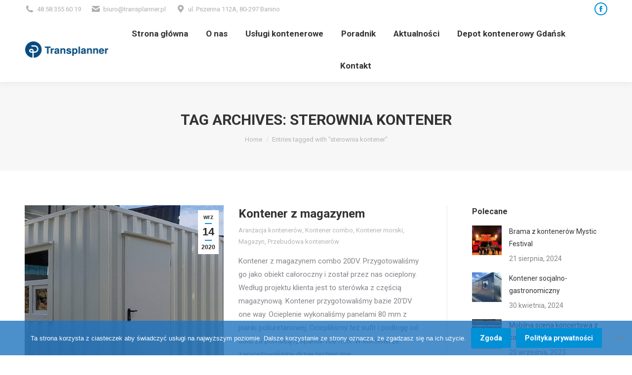

--- FILE ---
content_type: text/html; charset=UTF-8
request_url: https://www.transplanner.pl/tag/sterownia-kontener/
body_size: 21088
content:
<!DOCTYPE html>
<!--[if !(IE 6) | !(IE 7) | !(IE 8)  ]><!-->
<html lang="pl-PL" class="no-js">
<!--<![endif]-->
<head>
	<meta charset="UTF-8" />
		<meta name="viewport" content="width=device-width, initial-scale=1, maximum-scale=1, user-scalable=0">
		<meta name="theme-color" content="#0090d6"/>	<link rel="profile" href="https://gmpg.org/xfn/11" />
	<meta name='robots' content='index, follow, max-image-preview:large, max-snippet:-1, max-video-preview:-1' />
<!-- Jetpack Site Verification Tags -->
<meta name="google-site-verification" content="7uvq2GbfEUK2UF8LnNMTXHCHrCYY1F8f_HdDpYs6VVU" />
<!-- Google tag (gtag.js) Consent Mode dataLayer added by Site Kit -->
<script id='google_gtagjs-js-consent-mode-data-layer'>
window.dataLayer = window.dataLayer || [];function gtag(){dataLayer.push(arguments);}
gtag('consent', 'default', {"ad_personalization":"denied","ad_storage":"denied","ad_user_data":"denied","analytics_storage":"denied","functionality_storage":"denied","security_storage":"denied","personalization_storage":"denied","region":["AT","BE","BG","CH","CY","CZ","DE","DK","EE","ES","FI","FR","GB","GR","HR","HU","IE","IS","IT","LI","LT","LU","LV","MT","NL","NO","PL","PT","RO","SE","SI","SK"],"wait_for_update":500});
window._googlesitekitConsentCategoryMap = {"statistics":["analytics_storage"],"marketing":["ad_storage","ad_user_data","ad_personalization"],"functional":["functionality_storage","security_storage"],"preferences":["personalization_storage"]};
window._googlesitekitConsents = {"ad_personalization":"denied","ad_storage":"denied","ad_user_data":"denied","analytics_storage":"denied","functionality_storage":"denied","security_storage":"denied","personalization_storage":"denied","region":["AT","BE","BG","CH","CY","CZ","DE","DK","EE","ES","FI","FR","GB","GR","HR","HU","IE","IS","IT","LI","LT","LU","LV","MT","NL","NO","PL","PT","RO","SE","SI","SK"],"wait_for_update":500}</script>
<!-- End Google tag (gtag.js) Consent Mode dataLayer added by Site Kit -->
			
	<!-- This site is optimized with the Yoast SEO Premium plugin v23.2 (Yoast SEO v23.2) - https://yoast.com/wordpress/plugins/seo/ -->
	<title>sterownia kontener - Transplanner - kontenery, sprzedaż, przebudowa kontenerów, transport kontenerów</title>
	<link rel="canonical" href="https://www.transplanner.pl/tag/sterownia-kontener/" />
	<meta property="og:locale" content="pl_PL" />
	<meta property="og:type" content="article" />
	<meta property="og:title" content="Archiwa: sterownia kontener" />
	<meta property="og:url" content="https://www.transplanner.pl/tag/sterownia-kontener/" />
	<meta property="og:site_name" content="Transplanner - kontenery, sprzedaż, przebudowa kontenerów, transport kontenerów" />
	<meta property="og:image" content="https://www.transplanner.pl/wp-content/uploads/2019/04/uniwersal_FB_grafika.jpg" />
	<meta property="og:image:width" content="1000" />
	<meta property="og:image:height" content="1000" />
	<meta property="og:image:type" content="image/jpeg" />
	<meta name="twitter:card" content="summary_large_image" />
	<script type="application/ld+json" class="yoast-schema-graph">{"@context":"https://schema.org","@graph":[{"@type":"CollectionPage","@id":"https://www.transplanner.pl/tag/sterownia-kontener/","url":"https://www.transplanner.pl/tag/sterownia-kontener/","name":"sterownia kontener - Transplanner - kontenery, sprzedaż, przebudowa kontenerów, transport kontenerów","isPartOf":{"@id":"https://www.transplanner.pl/#website"},"primaryImageOfPage":{"@id":"https://www.transplanner.pl/tag/sterownia-kontener/#primaryimage"},"image":{"@id":"https://www.transplanner.pl/tag/sterownia-kontener/#primaryimage"},"thumbnailUrl":"https://www.transplanner.pl/wp-content/uploads/2020/09/combo-2.jpg","breadcrumb":{"@id":"https://www.transplanner.pl/tag/sterownia-kontener/#breadcrumb"},"inLanguage":"pl-PL"},{"@type":"ImageObject","inLanguage":"pl-PL","@id":"https://www.transplanner.pl/tag/sterownia-kontener/#primaryimage","url":"https://www.transplanner.pl/wp-content/uploads/2020/09/combo-2.jpg","contentUrl":"https://www.transplanner.pl/wp-content/uploads/2020/09/combo-2.jpg","width":1000,"height":500,"caption":"Kontener z magazynem combo 20DV"},{"@type":"BreadcrumbList","@id":"https://www.transplanner.pl/tag/sterownia-kontener/#breadcrumb","itemListElement":[{"@type":"ListItem","position":1,"name":"Strona główna","item":"https://www.transplanner.pl/"},{"@type":"ListItem","position":2,"name":"sterownia kontener"}]},{"@type":"WebSite","@id":"https://www.transplanner.pl/#website","url":"https://www.transplanner.pl/","name":"Transplanner - kontenery, sprzedaż, przebudowa kontenerów, transport kontenerów","description":"Sprzedaż i wynajem kontenerów magazynowych, budowlanych i morskich. Transport na terenie Polski.","potentialAction":[{"@type":"SearchAction","target":{"@type":"EntryPoint","urlTemplate":"https://www.transplanner.pl/?s={search_term_string}"},"query-input":"required name=search_term_string"}],"inLanguage":"pl-PL"}]}</script>
	<!-- / Yoast SEO Premium plugin. -->


<link rel='dns-prefetch' href='//www.googletagmanager.com' />
<link rel='dns-prefetch' href='//maps.googleapis.com' />
<link rel='dns-prefetch' href='//stats.wp.com' />
<link rel='dns-prefetch' href='//fonts.googleapis.com' />
<link rel='dns-prefetch' href='//v0.wordpress.com' />
<link rel='dns-prefetch' href='//c0.wp.com' />
<link rel='dns-prefetch' href='//jetpack.wordpress.com' />
<link rel='dns-prefetch' href='//s0.wp.com' />
<link rel='dns-prefetch' href='//public-api.wordpress.com' />
<link rel='dns-prefetch' href='//0.gravatar.com' />
<link rel='dns-prefetch' href='//1.gravatar.com' />
<link rel='dns-prefetch' href='//2.gravatar.com' />
<link rel="alternate" type="application/rss+xml" title="Transplanner - kontenery, sprzedaż, przebudowa kontenerów, transport kontenerów &raquo; Kanał z wpisami" href="https://www.transplanner.pl/feed/" />
<link rel="alternate" type="application/rss+xml" title="Transplanner - kontenery, sprzedaż, przebudowa kontenerów, transport kontenerów &raquo; Kanał z komentarzami" href="https://www.transplanner.pl/comments/feed/" />
<link rel="alternate" type="application/rss+xml" title="Transplanner - kontenery, sprzedaż, przebudowa kontenerów, transport kontenerów &raquo; Kanał z wpisami otagowanymi jako sterownia kontener" href="https://www.transplanner.pl/tag/sterownia-kontener/feed/" />
<script>
window._wpemojiSettings = {"baseUrl":"https:\/\/s.w.org\/images\/core\/emoji\/15.0.3\/72x72\/","ext":".png","svgUrl":"https:\/\/s.w.org\/images\/core\/emoji\/15.0.3\/svg\/","svgExt":".svg","source":{"concatemoji":"https:\/\/www.transplanner.pl\/wp-includes\/js\/wp-emoji-release.min.js?ver=6.6.2"}};
/*! This file is auto-generated */
!function(i,n){var o,s,e;function c(e){try{var t={supportTests:e,timestamp:(new Date).valueOf()};sessionStorage.setItem(o,JSON.stringify(t))}catch(e){}}function p(e,t,n){e.clearRect(0,0,e.canvas.width,e.canvas.height),e.fillText(t,0,0);var t=new Uint32Array(e.getImageData(0,0,e.canvas.width,e.canvas.height).data),r=(e.clearRect(0,0,e.canvas.width,e.canvas.height),e.fillText(n,0,0),new Uint32Array(e.getImageData(0,0,e.canvas.width,e.canvas.height).data));return t.every(function(e,t){return e===r[t]})}function u(e,t,n){switch(t){case"flag":return n(e,"\ud83c\udff3\ufe0f\u200d\u26a7\ufe0f","\ud83c\udff3\ufe0f\u200b\u26a7\ufe0f")?!1:!n(e,"\ud83c\uddfa\ud83c\uddf3","\ud83c\uddfa\u200b\ud83c\uddf3")&&!n(e,"\ud83c\udff4\udb40\udc67\udb40\udc62\udb40\udc65\udb40\udc6e\udb40\udc67\udb40\udc7f","\ud83c\udff4\u200b\udb40\udc67\u200b\udb40\udc62\u200b\udb40\udc65\u200b\udb40\udc6e\u200b\udb40\udc67\u200b\udb40\udc7f");case"emoji":return!n(e,"\ud83d\udc26\u200d\u2b1b","\ud83d\udc26\u200b\u2b1b")}return!1}function f(e,t,n){var r="undefined"!=typeof WorkerGlobalScope&&self instanceof WorkerGlobalScope?new OffscreenCanvas(300,150):i.createElement("canvas"),a=r.getContext("2d",{willReadFrequently:!0}),o=(a.textBaseline="top",a.font="600 32px Arial",{});return e.forEach(function(e){o[e]=t(a,e,n)}),o}function t(e){var t=i.createElement("script");t.src=e,t.defer=!0,i.head.appendChild(t)}"undefined"!=typeof Promise&&(o="wpEmojiSettingsSupports",s=["flag","emoji"],n.supports={everything:!0,everythingExceptFlag:!0},e=new Promise(function(e){i.addEventListener("DOMContentLoaded",e,{once:!0})}),new Promise(function(t){var n=function(){try{var e=JSON.parse(sessionStorage.getItem(o));if("object"==typeof e&&"number"==typeof e.timestamp&&(new Date).valueOf()<e.timestamp+604800&&"object"==typeof e.supportTests)return e.supportTests}catch(e){}return null}();if(!n){if("undefined"!=typeof Worker&&"undefined"!=typeof OffscreenCanvas&&"undefined"!=typeof URL&&URL.createObjectURL&&"undefined"!=typeof Blob)try{var e="postMessage("+f.toString()+"("+[JSON.stringify(s),u.toString(),p.toString()].join(",")+"));",r=new Blob([e],{type:"text/javascript"}),a=new Worker(URL.createObjectURL(r),{name:"wpTestEmojiSupports"});return void(a.onmessage=function(e){c(n=e.data),a.terminate(),t(n)})}catch(e){}c(n=f(s,u,p))}t(n)}).then(function(e){for(var t in e)n.supports[t]=e[t],n.supports.everything=n.supports.everything&&n.supports[t],"flag"!==t&&(n.supports.everythingExceptFlag=n.supports.everythingExceptFlag&&n.supports[t]);n.supports.everythingExceptFlag=n.supports.everythingExceptFlag&&!n.supports.flag,n.DOMReady=!1,n.readyCallback=function(){n.DOMReady=!0}}).then(function(){return e}).then(function(){var e;n.supports.everything||(n.readyCallback(),(e=n.source||{}).concatemoji?t(e.concatemoji):e.wpemoji&&e.twemoji&&(t(e.twemoji),t(e.wpemoji)))}))}((window,document),window._wpemojiSettings);
</script>
<style id='wp-emoji-styles-inline-css'>

	img.wp-smiley, img.emoji {
		display: inline !important;
		border: none !important;
		box-shadow: none !important;
		height: 1em !important;
		width: 1em !important;
		margin: 0 0.07em !important;
		vertical-align: -0.1em !important;
		background: none !important;
		padding: 0 !important;
	}
</style>
<link rel='stylesheet' id='wp-block-library-css' href='https://c0.wp.com/c/6.6.2/wp-includes/css/dist/block-library/style.min.css' media='all' />
<style id='wp-block-library-theme-inline-css'>
.wp-block-audio :where(figcaption){color:#555;font-size:13px;text-align:center}.is-dark-theme .wp-block-audio :where(figcaption){color:#ffffffa6}.wp-block-audio{margin:0 0 1em}.wp-block-code{border:1px solid #ccc;border-radius:4px;font-family:Menlo,Consolas,monaco,monospace;padding:.8em 1em}.wp-block-embed :where(figcaption){color:#555;font-size:13px;text-align:center}.is-dark-theme .wp-block-embed :where(figcaption){color:#ffffffa6}.wp-block-embed{margin:0 0 1em}.blocks-gallery-caption{color:#555;font-size:13px;text-align:center}.is-dark-theme .blocks-gallery-caption{color:#ffffffa6}:root :where(.wp-block-image figcaption){color:#555;font-size:13px;text-align:center}.is-dark-theme :root :where(.wp-block-image figcaption){color:#ffffffa6}.wp-block-image{margin:0 0 1em}.wp-block-pullquote{border-bottom:4px solid;border-top:4px solid;color:currentColor;margin-bottom:1.75em}.wp-block-pullquote cite,.wp-block-pullquote footer,.wp-block-pullquote__citation{color:currentColor;font-size:.8125em;font-style:normal;text-transform:uppercase}.wp-block-quote{border-left:.25em solid;margin:0 0 1.75em;padding-left:1em}.wp-block-quote cite,.wp-block-quote footer{color:currentColor;font-size:.8125em;font-style:normal;position:relative}.wp-block-quote.has-text-align-right{border-left:none;border-right:.25em solid;padding-left:0;padding-right:1em}.wp-block-quote.has-text-align-center{border:none;padding-left:0}.wp-block-quote.is-large,.wp-block-quote.is-style-large,.wp-block-quote.is-style-plain{border:none}.wp-block-search .wp-block-search__label{font-weight:700}.wp-block-search__button{border:1px solid #ccc;padding:.375em .625em}:where(.wp-block-group.has-background){padding:1.25em 2.375em}.wp-block-separator.has-css-opacity{opacity:.4}.wp-block-separator{border:none;border-bottom:2px solid;margin-left:auto;margin-right:auto}.wp-block-separator.has-alpha-channel-opacity{opacity:1}.wp-block-separator:not(.is-style-wide):not(.is-style-dots){width:100px}.wp-block-separator.has-background:not(.is-style-dots){border-bottom:none;height:1px}.wp-block-separator.has-background:not(.is-style-wide):not(.is-style-dots){height:2px}.wp-block-table{margin:0 0 1em}.wp-block-table td,.wp-block-table th{word-break:normal}.wp-block-table :where(figcaption){color:#555;font-size:13px;text-align:center}.is-dark-theme .wp-block-table :where(figcaption){color:#ffffffa6}.wp-block-video :where(figcaption){color:#555;font-size:13px;text-align:center}.is-dark-theme .wp-block-video :where(figcaption){color:#ffffffa6}.wp-block-video{margin:0 0 1em}:root :where(.wp-block-template-part.has-background){margin-bottom:0;margin-top:0;padding:1.25em 2.375em}
</style>
<link rel='stylesheet' id='mediaelement-css' href='https://c0.wp.com/c/6.6.2/wp-includes/js/mediaelement/mediaelementplayer-legacy.min.css' media='all' />
<link rel='stylesheet' id='wp-mediaelement-css' href='https://c0.wp.com/c/6.6.2/wp-includes/js/mediaelement/wp-mediaelement.min.css' media='all' />
<style id='jetpack-sharing-buttons-style-inline-css'>
.jetpack-sharing-buttons__services-list{display:flex;flex-direction:row;flex-wrap:wrap;gap:0;list-style-type:none;margin:5px;padding:0}.jetpack-sharing-buttons__services-list.has-small-icon-size{font-size:12px}.jetpack-sharing-buttons__services-list.has-normal-icon-size{font-size:16px}.jetpack-sharing-buttons__services-list.has-large-icon-size{font-size:24px}.jetpack-sharing-buttons__services-list.has-huge-icon-size{font-size:36px}@media print{.jetpack-sharing-buttons__services-list{display:none!important}}.editor-styles-wrapper .wp-block-jetpack-sharing-buttons{gap:0;padding-inline-start:0}ul.jetpack-sharing-buttons__services-list.has-background{padding:1.25em 2.375em}
</style>
<style id='classic-theme-styles-inline-css'>
/*! This file is auto-generated */
.wp-block-button__link{color:#fff;background-color:#32373c;border-radius:9999px;box-shadow:none;text-decoration:none;padding:calc(.667em + 2px) calc(1.333em + 2px);font-size:1.125em}.wp-block-file__button{background:#32373c;color:#fff;text-decoration:none}
</style>
<style id='global-styles-inline-css'>
:root{--wp--preset--aspect-ratio--square: 1;--wp--preset--aspect-ratio--4-3: 4/3;--wp--preset--aspect-ratio--3-4: 3/4;--wp--preset--aspect-ratio--3-2: 3/2;--wp--preset--aspect-ratio--2-3: 2/3;--wp--preset--aspect-ratio--16-9: 16/9;--wp--preset--aspect-ratio--9-16: 9/16;--wp--preset--color--black: #000000;--wp--preset--color--cyan-bluish-gray: #abb8c3;--wp--preset--color--white: #FFF;--wp--preset--color--pale-pink: #f78da7;--wp--preset--color--vivid-red: #cf2e2e;--wp--preset--color--luminous-vivid-orange: #ff6900;--wp--preset--color--luminous-vivid-amber: #fcb900;--wp--preset--color--light-green-cyan: #7bdcb5;--wp--preset--color--vivid-green-cyan: #00d084;--wp--preset--color--pale-cyan-blue: #8ed1fc;--wp--preset--color--vivid-cyan-blue: #0693e3;--wp--preset--color--vivid-purple: #9b51e0;--wp--preset--color--accent: #0090d6;--wp--preset--color--dark-gray: #111;--wp--preset--color--light-gray: #767676;--wp--preset--gradient--vivid-cyan-blue-to-vivid-purple: linear-gradient(135deg,rgba(6,147,227,1) 0%,rgb(155,81,224) 100%);--wp--preset--gradient--light-green-cyan-to-vivid-green-cyan: linear-gradient(135deg,rgb(122,220,180) 0%,rgb(0,208,130) 100%);--wp--preset--gradient--luminous-vivid-amber-to-luminous-vivid-orange: linear-gradient(135deg,rgba(252,185,0,1) 0%,rgba(255,105,0,1) 100%);--wp--preset--gradient--luminous-vivid-orange-to-vivid-red: linear-gradient(135deg,rgba(255,105,0,1) 0%,rgb(207,46,46) 100%);--wp--preset--gradient--very-light-gray-to-cyan-bluish-gray: linear-gradient(135deg,rgb(238,238,238) 0%,rgb(169,184,195) 100%);--wp--preset--gradient--cool-to-warm-spectrum: linear-gradient(135deg,rgb(74,234,220) 0%,rgb(151,120,209) 20%,rgb(207,42,186) 40%,rgb(238,44,130) 60%,rgb(251,105,98) 80%,rgb(254,248,76) 100%);--wp--preset--gradient--blush-light-purple: linear-gradient(135deg,rgb(255,206,236) 0%,rgb(152,150,240) 100%);--wp--preset--gradient--blush-bordeaux: linear-gradient(135deg,rgb(254,205,165) 0%,rgb(254,45,45) 50%,rgb(107,0,62) 100%);--wp--preset--gradient--luminous-dusk: linear-gradient(135deg,rgb(255,203,112) 0%,rgb(199,81,192) 50%,rgb(65,88,208) 100%);--wp--preset--gradient--pale-ocean: linear-gradient(135deg,rgb(255,245,203) 0%,rgb(182,227,212) 50%,rgb(51,167,181) 100%);--wp--preset--gradient--electric-grass: linear-gradient(135deg,rgb(202,248,128) 0%,rgb(113,206,126) 100%);--wp--preset--gradient--midnight: linear-gradient(135deg,rgb(2,3,129) 0%,rgb(40,116,252) 100%);--wp--preset--font-size--small: 13px;--wp--preset--font-size--medium: 20px;--wp--preset--font-size--large: 36px;--wp--preset--font-size--x-large: 42px;--wp--preset--spacing--20: 0.44rem;--wp--preset--spacing--30: 0.67rem;--wp--preset--spacing--40: 1rem;--wp--preset--spacing--50: 1.5rem;--wp--preset--spacing--60: 2.25rem;--wp--preset--spacing--70: 3.38rem;--wp--preset--spacing--80: 5.06rem;--wp--preset--shadow--natural: 6px 6px 9px rgba(0, 0, 0, 0.2);--wp--preset--shadow--deep: 12px 12px 50px rgba(0, 0, 0, 0.4);--wp--preset--shadow--sharp: 6px 6px 0px rgba(0, 0, 0, 0.2);--wp--preset--shadow--outlined: 6px 6px 0px -3px rgba(255, 255, 255, 1), 6px 6px rgba(0, 0, 0, 1);--wp--preset--shadow--crisp: 6px 6px 0px rgba(0, 0, 0, 1);}:where(.is-layout-flex){gap: 0.5em;}:where(.is-layout-grid){gap: 0.5em;}body .is-layout-flex{display: flex;}.is-layout-flex{flex-wrap: wrap;align-items: center;}.is-layout-flex > :is(*, div){margin: 0;}body .is-layout-grid{display: grid;}.is-layout-grid > :is(*, div){margin: 0;}:where(.wp-block-columns.is-layout-flex){gap: 2em;}:where(.wp-block-columns.is-layout-grid){gap: 2em;}:where(.wp-block-post-template.is-layout-flex){gap: 1.25em;}:where(.wp-block-post-template.is-layout-grid){gap: 1.25em;}.has-black-color{color: var(--wp--preset--color--black) !important;}.has-cyan-bluish-gray-color{color: var(--wp--preset--color--cyan-bluish-gray) !important;}.has-white-color{color: var(--wp--preset--color--white) !important;}.has-pale-pink-color{color: var(--wp--preset--color--pale-pink) !important;}.has-vivid-red-color{color: var(--wp--preset--color--vivid-red) !important;}.has-luminous-vivid-orange-color{color: var(--wp--preset--color--luminous-vivid-orange) !important;}.has-luminous-vivid-amber-color{color: var(--wp--preset--color--luminous-vivid-amber) !important;}.has-light-green-cyan-color{color: var(--wp--preset--color--light-green-cyan) !important;}.has-vivid-green-cyan-color{color: var(--wp--preset--color--vivid-green-cyan) !important;}.has-pale-cyan-blue-color{color: var(--wp--preset--color--pale-cyan-blue) !important;}.has-vivid-cyan-blue-color{color: var(--wp--preset--color--vivid-cyan-blue) !important;}.has-vivid-purple-color{color: var(--wp--preset--color--vivid-purple) !important;}.has-black-background-color{background-color: var(--wp--preset--color--black) !important;}.has-cyan-bluish-gray-background-color{background-color: var(--wp--preset--color--cyan-bluish-gray) !important;}.has-white-background-color{background-color: var(--wp--preset--color--white) !important;}.has-pale-pink-background-color{background-color: var(--wp--preset--color--pale-pink) !important;}.has-vivid-red-background-color{background-color: var(--wp--preset--color--vivid-red) !important;}.has-luminous-vivid-orange-background-color{background-color: var(--wp--preset--color--luminous-vivid-orange) !important;}.has-luminous-vivid-amber-background-color{background-color: var(--wp--preset--color--luminous-vivid-amber) !important;}.has-light-green-cyan-background-color{background-color: var(--wp--preset--color--light-green-cyan) !important;}.has-vivid-green-cyan-background-color{background-color: var(--wp--preset--color--vivid-green-cyan) !important;}.has-pale-cyan-blue-background-color{background-color: var(--wp--preset--color--pale-cyan-blue) !important;}.has-vivid-cyan-blue-background-color{background-color: var(--wp--preset--color--vivid-cyan-blue) !important;}.has-vivid-purple-background-color{background-color: var(--wp--preset--color--vivid-purple) !important;}.has-black-border-color{border-color: var(--wp--preset--color--black) !important;}.has-cyan-bluish-gray-border-color{border-color: var(--wp--preset--color--cyan-bluish-gray) !important;}.has-white-border-color{border-color: var(--wp--preset--color--white) !important;}.has-pale-pink-border-color{border-color: var(--wp--preset--color--pale-pink) !important;}.has-vivid-red-border-color{border-color: var(--wp--preset--color--vivid-red) !important;}.has-luminous-vivid-orange-border-color{border-color: var(--wp--preset--color--luminous-vivid-orange) !important;}.has-luminous-vivid-amber-border-color{border-color: var(--wp--preset--color--luminous-vivid-amber) !important;}.has-light-green-cyan-border-color{border-color: var(--wp--preset--color--light-green-cyan) !important;}.has-vivid-green-cyan-border-color{border-color: var(--wp--preset--color--vivid-green-cyan) !important;}.has-pale-cyan-blue-border-color{border-color: var(--wp--preset--color--pale-cyan-blue) !important;}.has-vivid-cyan-blue-border-color{border-color: var(--wp--preset--color--vivid-cyan-blue) !important;}.has-vivid-purple-border-color{border-color: var(--wp--preset--color--vivid-purple) !important;}.has-vivid-cyan-blue-to-vivid-purple-gradient-background{background: var(--wp--preset--gradient--vivid-cyan-blue-to-vivid-purple) !important;}.has-light-green-cyan-to-vivid-green-cyan-gradient-background{background: var(--wp--preset--gradient--light-green-cyan-to-vivid-green-cyan) !important;}.has-luminous-vivid-amber-to-luminous-vivid-orange-gradient-background{background: var(--wp--preset--gradient--luminous-vivid-amber-to-luminous-vivid-orange) !important;}.has-luminous-vivid-orange-to-vivid-red-gradient-background{background: var(--wp--preset--gradient--luminous-vivid-orange-to-vivid-red) !important;}.has-very-light-gray-to-cyan-bluish-gray-gradient-background{background: var(--wp--preset--gradient--very-light-gray-to-cyan-bluish-gray) !important;}.has-cool-to-warm-spectrum-gradient-background{background: var(--wp--preset--gradient--cool-to-warm-spectrum) !important;}.has-blush-light-purple-gradient-background{background: var(--wp--preset--gradient--blush-light-purple) !important;}.has-blush-bordeaux-gradient-background{background: var(--wp--preset--gradient--blush-bordeaux) !important;}.has-luminous-dusk-gradient-background{background: var(--wp--preset--gradient--luminous-dusk) !important;}.has-pale-ocean-gradient-background{background: var(--wp--preset--gradient--pale-ocean) !important;}.has-electric-grass-gradient-background{background: var(--wp--preset--gradient--electric-grass) !important;}.has-midnight-gradient-background{background: var(--wp--preset--gradient--midnight) !important;}.has-small-font-size{font-size: var(--wp--preset--font-size--small) !important;}.has-medium-font-size{font-size: var(--wp--preset--font-size--medium) !important;}.has-large-font-size{font-size: var(--wp--preset--font-size--large) !important;}.has-x-large-font-size{font-size: var(--wp--preset--font-size--x-large) !important;}
:where(.wp-block-post-template.is-layout-flex){gap: 1.25em;}:where(.wp-block-post-template.is-layout-grid){gap: 1.25em;}
:where(.wp-block-columns.is-layout-flex){gap: 2em;}:where(.wp-block-columns.is-layout-grid){gap: 2em;}
:root :where(.wp-block-pullquote){font-size: 1.5em;line-height: 1.6;}
</style>
<link rel='stylesheet' id='contact-form-7-css' href='https://www.transplanner.pl/wp-content/plugins/contact-form-7/includes/css/styles.css?ver=5.9.8' media='all' />
<link rel='stylesheet' id='cookie-notice-front-css' href='https://www.transplanner.pl/wp-content/plugins/cookie-notice/css/front.min.css?ver=2.4.18' media='all' />
<link rel='stylesheet' id='the7-font-css' href='https://www.transplanner.pl/wp-content/themes/dt-the7/fonts/icomoon-the7-font/icomoon-the7-font.min.css?ver=11.14.2' media='all' />
<link rel='stylesheet' id='the7-awesome-fonts-css' href='https://www.transplanner.pl/wp-content/themes/dt-the7/fonts/FontAwesome/css/all.min.css?ver=11.14.2' media='all' />
<link rel='stylesheet' id='the7-awesome-fonts-back-css' href='https://www.transplanner.pl/wp-content/themes/dt-the7/fonts/FontAwesome/back-compat.min.css?ver=11.14.2' media='all' />
<link rel='stylesheet' id='the7-Defaults-css' href='https://www.transplanner.pl/wp-content/uploads/smile_fonts/Defaults/Defaults.css?ver=6.6.2' media='all' />
<link rel='stylesheet' id='the7-icomoon-font-awesome-14x14-css' href='https://www.transplanner.pl/wp-content/uploads/smile_fonts/icomoon-font-awesome-14x14/icomoon-font-awesome-14x14.css?ver=6.6.2' media='all' />
<link rel='stylesheet' id='tablepress-default-css' href='https://www.transplanner.pl/wp-content/plugins/tablepress/css/build/default.css?ver=2.4.1' media='all' />
<link rel='stylesheet' id='js_composer_front-css' href='//www.transplanner.pl/wp-content/uploads/js_composer/js_composer_front_custom.css?ver=7.8' media='all' />
<link rel='stylesheet' id='dt-web-fonts-css' href='https://fonts.googleapis.com/css?family=Roboto:400,600,700%7CRoboto+Condensed:400,600,700' media='all' />
<link rel='stylesheet' id='dt-main-css' href='https://www.transplanner.pl/wp-content/themes/dt-the7/css/main.min.css?ver=11.14.2' media='all' />
<style id='dt-main-inline-css'>
body #load {
  display: block;
  height: 100%;
  overflow: hidden;
  position: fixed;
  width: 100%;
  z-index: 9901;
  opacity: 1;
  visibility: visible;
  transition: all .35s ease-out;
}
.load-wrap {
  width: 100%;
  height: 100%;
  background-position: center center;
  background-repeat: no-repeat;
  text-align: center;
  display: -ms-flexbox;
  display: -ms-flex;
  display: flex;
  -ms-align-items: center;
  -ms-flex-align: center;
  align-items: center;
  -ms-flex-flow: column wrap;
  flex-flow: column wrap;
  -ms-flex-pack: center;
  -ms-justify-content: center;
  justify-content: center;
}
.load-wrap > svg {
  position: absolute;
  top: 50%;
  left: 50%;
  transform: translate(-50%,-50%);
}
#load {
  background: var(--the7-elementor-beautiful-loading-bg,#ffffff);
  --the7-beautiful-spinner-color2: var(--the7-beautiful-spinner-color,rgba(51,51,51,0.3));
}

</style>
<link rel='stylesheet' id='the7-custom-scrollbar-css' href='https://www.transplanner.pl/wp-content/themes/dt-the7/lib/custom-scrollbar/custom-scrollbar.min.css?ver=11.14.2' media='all' />
<link rel='stylesheet' id='the7-wpbakery-css' href='https://www.transplanner.pl/wp-content/themes/dt-the7/css/wpbakery.min.css?ver=11.14.2' media='all' />
<link rel='stylesheet' id='the7-core-css' href='https://www.transplanner.pl/wp-content/plugins/dt-the7-core/assets/css/post-type.min.css?ver=2.7.10' media='all' />
<link rel='stylesheet' id='the7-css-vars-css' href='https://www.transplanner.pl/wp-content/uploads/the7-css/css-vars.css?ver=2973e4efcf2f' media='all' />
<link rel='stylesheet' id='dt-custom-css' href='https://www.transplanner.pl/wp-content/uploads/the7-css/custom.css?ver=2973e4efcf2f' media='all' />
<link rel='stylesheet' id='dt-media-css' href='https://www.transplanner.pl/wp-content/uploads/the7-css/media.css?ver=2973e4efcf2f' media='all' />
<link rel='stylesheet' id='the7-mega-menu-css' href='https://www.transplanner.pl/wp-content/uploads/the7-css/mega-menu.css?ver=2973e4efcf2f' media='all' />
<link rel='stylesheet' id='the7-elements-albums-portfolio-css' href='https://www.transplanner.pl/wp-content/uploads/the7-css/the7-elements-albums-portfolio.css?ver=2973e4efcf2f' media='all' />
<link rel='stylesheet' id='the7-elements-css' href='https://www.transplanner.pl/wp-content/uploads/the7-css/post-type-dynamic.css?ver=2973e4efcf2f' media='all' />
<link rel='stylesheet' id='style-css' href='https://www.transplanner.pl/wp-content/themes/dt-the7/style.css?ver=11.14.2' media='all' />
<link rel='stylesheet' id='ultimate-vc-addons-style-min-css' href='https://www.transplanner.pl/wp-content/plugins/Ultimate_VC_Addons/assets/min-css/ultimate.min.css?ver=3.19.22' media='all' />
<link rel='stylesheet' id='ultimate-vc-addons-icons-css' href='https://www.transplanner.pl/wp-content/plugins/Ultimate_VC_Addons/assets/css/icons.css?ver=3.19.22' media='all' />
<link rel='stylesheet' id='ultimate-vc-addons-vidcons-css' href='https://www.transplanner.pl/wp-content/plugins/Ultimate_VC_Addons/assets/fonts/vidcons.css?ver=3.19.22' media='all' />
<link rel='stylesheet' id='ultimate-vc-addons-selected-google-fonts-style-css' href='https://fonts.googleapis.com/css?family=Montserrat:normal,700' media='all' />
<link rel='stylesheet' id='jetpack_css-css' href='https://c0.wp.com/p/jetpack/13.7/css/jetpack.css' media='all' />
<script src="https://c0.wp.com/c/6.6.2/wp-includes/js/jquery/jquery.min.js" id="jquery-core-js"></script>
<script src="https://c0.wp.com/c/6.6.2/wp-includes/js/jquery/jquery-migrate.min.js" id="jquery-migrate-js"></script>
<script id="cookie-notice-front-js-before">
var cnArgs = {"ajaxUrl":"https:\/\/www.transplanner.pl\/wp-admin\/admin-ajax.php","nonce":"efa88c7787","hideEffect":"slide","position":"bottom","onScroll":false,"onScrollOffset":100,"onClick":false,"cookieName":"cookie_notice_accepted","cookieTime":2592000,"cookieTimeRejected":2592000,"globalCookie":false,"redirection":false,"cache":false,"revokeCookies":false,"revokeCookiesOpt":"automatic"};
</script>
<script src="https://www.transplanner.pl/wp-content/plugins/cookie-notice/js/front.min.js?ver=2.4.18" id="cookie-notice-front-js"></script>
<script src="//www.transplanner.pl/wp-content/plugins/revslider/sr6/assets/js/rbtools.min.js?ver=6.7.16" async id="tp-tools-js"></script>
<script src="//www.transplanner.pl/wp-content/plugins/revslider/sr6/assets/js/rs6.min.js?ver=6.7.16" async id="revmin-js"></script>
<script id="dt-above-fold-js-extra">
var dtLocal = {"themeUrl":"https:\/\/www.transplanner.pl\/wp-content\/themes\/dt-the7","passText":"To view this protected post, enter the password below:","moreButtonText":{"loading":"Loading...","loadMore":"Load more"},"postID":"2401","ajaxurl":"https:\/\/www.transplanner.pl\/wp-admin\/admin-ajax.php","REST":{"baseUrl":"https:\/\/www.transplanner.pl\/wp-json\/the7\/v1","endpoints":{"sendMail":"\/send-mail"}},"contactMessages":{"required":"Jedno z p\u00f3l zawiera b\u0142\u0105d. Prosimy o sprawdzenie i popraw\u0119.","terms":"Please accept the privacy policy.","fillTheCaptchaError":"Please, fill the captcha."},"captchaSiteKey":"6LdMK6AUAAAAAEk_Sk5ga8w3KqwCxeTKs_Z9_Oex","ajaxNonce":"6b3f8e96df","pageData":{"type":"archive","template":"archive","layout":"masonry"},"themeSettings":{"smoothScroll":"off","lazyLoading":false,"desktopHeader":{"height":100},"ToggleCaptionEnabled":"disabled","ToggleCaption":"Navigation","floatingHeader":{"showAfter":150,"showMenu":true,"height":60,"logo":{"showLogo":true,"html":"<img class=\" preload-me\" src=\"https:\/\/www.transplanner.pl\/wp-content\/uploads\/2018\/11\/logo-transplanner_m.png\" srcset=\"https:\/\/www.transplanner.pl\/wp-content\/uploads\/2018\/11\/logo-transplanner_m.png 173w, https:\/\/www.transplanner.pl\/wp-content\/uploads\/2018\/11\/logo-transplanner_m.png 173w\" width=\"173\" height=\"36\"   sizes=\"173px\" alt=\"Transplanner - kontenery, sprzeda\u017c, przebudowa kontener\u00f3w, transport kontener\u00f3w\" \/>","url":"https:\/\/www.transplanner.pl\/"}},"topLine":{"floatingTopLine":{"logo":{"showLogo":false,"html":""}}},"mobileHeader":{"firstSwitchPoint":1070,"secondSwitchPoint":778,"firstSwitchPointHeight":60,"secondSwitchPointHeight":60,"mobileToggleCaptionEnabled":"disabled","mobileToggleCaption":"Menu"},"stickyMobileHeaderFirstSwitch":{"logo":{"html":"<img class=\" preload-me\" src=\"https:\/\/www.transplanner.pl\/wp-content\/uploads\/2018\/11\/logo-transplanner_m.png\" srcset=\"https:\/\/www.transplanner.pl\/wp-content\/uploads\/2018\/11\/logo-transplanner_m.png 173w, https:\/\/www.transplanner.pl\/wp-content\/uploads\/2018\/11\/logo-transplanner_m.png 173w\" width=\"173\" height=\"36\"   sizes=\"173px\" alt=\"Transplanner - kontenery, sprzeda\u017c, przebudowa kontener\u00f3w, transport kontener\u00f3w\" \/>"}},"stickyMobileHeaderSecondSwitch":{"logo":{"html":"<img class=\" preload-me\" src=\"https:\/\/www.transplanner.pl\/wp-content\/uploads\/2018\/11\/logo-transplanner_m.png\" srcset=\"https:\/\/www.transplanner.pl\/wp-content\/uploads\/2018\/11\/logo-transplanner_m.png 173w, https:\/\/www.transplanner.pl\/wp-content\/uploads\/2018\/11\/logo-transplanner_m.png 173w\" width=\"173\" height=\"36\"   sizes=\"173px\" alt=\"Transplanner - kontenery, sprzeda\u017c, przebudowa kontener\u00f3w, transport kontener\u00f3w\" \/>"}},"sidebar":{"switchPoint":990},"boxedWidth":"1340px"},"VCMobileScreenWidth":"768"};
var dtShare = {"shareButtonText":{"facebook":"Share on Facebook","twitter":"Share on X","pinterest":"Pin it","linkedin":"Share on Linkedin","whatsapp":"Share on Whatsapp"},"overlayOpacity":"85"};
</script>
<script src="https://www.transplanner.pl/wp-content/themes/dt-the7/js/above-the-fold.min.js?ver=11.14.2" id="dt-above-fold-js"></script>

<!-- Google tag (gtag.js) snippet added by Site Kit -->

<!-- Google Analytics snippet added by Site Kit -->
<script src="https://www.googletagmanager.com/gtag/js?id=GT-MBH89GR" id="google_gtagjs-js" async></script>
<script id="google_gtagjs-js-after">
window.dataLayer = window.dataLayer || [];function gtag(){dataLayer.push(arguments);}
gtag("set","linker",{"domains":["www.transplanner.pl"]});
gtag("js", new Date());
gtag("set", "developer_id.dZTNiMT", true);
gtag("config", "GT-MBH89GR");
</script>

<!-- End Google tag (gtag.js) snippet added by Site Kit -->
<script src="https://www.transplanner.pl/wp-content/plugins/Ultimate_VC_Addons/assets/min-js/modernizr-custom.min.js?ver=3.19.22" id="ultimate-vc-addons-modernizr-js"></script>
<script src="https://www.transplanner.pl/wp-content/plugins/Ultimate_VC_Addons/assets/min-js/jquery-ui.min.js?ver=3.19.22" id="jquery_ui-js"></script>
<script src="https://maps.googleapis.com/maps/api/js" id="ultimate-vc-addons-googleapis-js"></script>
<script src="https://c0.wp.com/c/6.6.2/wp-includes/js/jquery/ui/core.min.js" id="jquery-ui-core-js"></script>
<script src="https://c0.wp.com/c/6.6.2/wp-includes/js/jquery/ui/mouse.min.js" id="jquery-ui-mouse-js"></script>
<script src="https://c0.wp.com/c/6.6.2/wp-includes/js/jquery/ui/slider.min.js" id="jquery-ui-slider-js"></script>
<script src="https://www.transplanner.pl/wp-content/plugins/Ultimate_VC_Addons/assets/min-js/jquery-ui-labeledslider.min.js?ver=3.19.22" id="ultimate-vc-addons_range_tick-js"></script>
<script src="https://www.transplanner.pl/wp-content/plugins/Ultimate_VC_Addons/assets/min-js/ultimate.min.js?ver=3.19.22" id="ultimate-vc-addons-script-js"></script>
<script src="https://www.transplanner.pl/wp-content/plugins/Ultimate_VC_Addons/assets/min-js/modal-all.min.js?ver=3.19.22" id="ultimate-vc-addons-modal-all-js"></script>
<script src="https://www.transplanner.pl/wp-content/plugins/Ultimate_VC_Addons/assets/min-js/jparallax.min.js?ver=3.19.22" id="ultimate-vc-addons-jquery.shake-js"></script>
<script src="https://www.transplanner.pl/wp-content/plugins/Ultimate_VC_Addons/assets/min-js/vhparallax.min.js?ver=3.19.22" id="ultimate-vc-addons-jquery.vhparallax-js"></script>
<script src="https://www.transplanner.pl/wp-content/plugins/Ultimate_VC_Addons/assets/min-js/ultimate_bg.min.js?ver=3.19.22" id="ultimate-vc-addons-row-bg-js"></script>
<script src="https://www.transplanner.pl/wp-content/plugins/Ultimate_VC_Addons/assets/min-js/mb-YTPlayer.min.js?ver=3.19.22" id="ultimate-vc-addons-jquery.ytplayer-js"></script>
<script></script><link rel="https://api.w.org/" href="https://www.transplanner.pl/wp-json/" /><link rel="alternate" title="JSON" type="application/json" href="https://www.transplanner.pl/wp-json/wp/v2/tags/1306" /><link rel="EditURI" type="application/rsd+xml" title="RSD" href="https://www.transplanner.pl/xmlrpc.php?rsd" />
<meta name="generator" content="WordPress 6.6.2" />

		<!-- GA Google Analytics @ https://m0n.co/ga -->
		<script async src="https://www.googletagmanager.com/gtag/js?id=UA-138985326-1"></script>
		<script>
			window.dataLayer = window.dataLayer || [];
			function gtag(){dataLayer.push(arguments);}
			gtag('js', new Date());
			gtag('config', 'UA-138985326-1');
		</script>

	<meta name="generator" content="Site Kit by Google 1.135.0" />	<style>img#wpstats{display:none}</style>
		<meta name="generator" content="Powered by WPBakery Page Builder - drag and drop page builder for WordPress."/>
<meta name="generator" content="Powered by Slider Revolution 6.7.16 - responsive, Mobile-Friendly Slider Plugin for WordPress with comfortable drag and drop interface." />
<script type="text/javascript" id="the7-loader-script">
document.addEventListener("DOMContentLoaded", function(event) {
	var load = document.getElementById("load");
	if(!load.classList.contains('loader-removed')){
		var removeLoading = setTimeout(function() {
			load.className += " loader-removed";
		}, 300);
	}
});
</script>
		<link rel="icon" href="https://www.transplanner.pl/wp-content/uploads/2018/11/cropped-transplanner_ikona-32x32.png" sizes="32x32" />
<link rel="icon" href="https://www.transplanner.pl/wp-content/uploads/2018/11/cropped-transplanner_ikona-192x192.png" sizes="192x192" />
<link rel="apple-touch-icon" href="https://www.transplanner.pl/wp-content/uploads/2018/11/cropped-transplanner_ikona-180x180.png" />
<meta name="msapplication-TileImage" content="https://www.transplanner.pl/wp-content/uploads/2018/11/cropped-transplanner_ikona-270x270.png" />
<script>function setREVStartSize(e){
			//window.requestAnimationFrame(function() {
				window.RSIW = window.RSIW===undefined ? window.innerWidth : window.RSIW;
				window.RSIH = window.RSIH===undefined ? window.innerHeight : window.RSIH;
				try {
					var pw = document.getElementById(e.c).parentNode.offsetWidth,
						newh;
					pw = pw===0 || isNaN(pw) || (e.l=="fullwidth" || e.layout=="fullwidth") ? window.RSIW : pw;
					e.tabw = e.tabw===undefined ? 0 : parseInt(e.tabw);
					e.thumbw = e.thumbw===undefined ? 0 : parseInt(e.thumbw);
					e.tabh = e.tabh===undefined ? 0 : parseInt(e.tabh);
					e.thumbh = e.thumbh===undefined ? 0 : parseInt(e.thumbh);
					e.tabhide = e.tabhide===undefined ? 0 : parseInt(e.tabhide);
					e.thumbhide = e.thumbhide===undefined ? 0 : parseInt(e.thumbhide);
					e.mh = e.mh===undefined || e.mh=="" || e.mh==="auto" ? 0 : parseInt(e.mh,0);
					if(e.layout==="fullscreen" || e.l==="fullscreen")
						newh = Math.max(e.mh,window.RSIH);
					else{
						e.gw = Array.isArray(e.gw) ? e.gw : [e.gw];
						for (var i in e.rl) if (e.gw[i]===undefined || e.gw[i]===0) e.gw[i] = e.gw[i-1];
						e.gh = e.el===undefined || e.el==="" || (Array.isArray(e.el) && e.el.length==0)? e.gh : e.el;
						e.gh = Array.isArray(e.gh) ? e.gh : [e.gh];
						for (var i in e.rl) if (e.gh[i]===undefined || e.gh[i]===0) e.gh[i] = e.gh[i-1];
											
						var nl = new Array(e.rl.length),
							ix = 0,
							sl;
						e.tabw = e.tabhide>=pw ? 0 : e.tabw;
						e.thumbw = e.thumbhide>=pw ? 0 : e.thumbw;
						e.tabh = e.tabhide>=pw ? 0 : e.tabh;
						e.thumbh = e.thumbhide>=pw ? 0 : e.thumbh;
						for (var i in e.rl) nl[i] = e.rl[i]<window.RSIW ? 0 : e.rl[i];
						sl = nl[0];
						for (var i in nl) if (sl>nl[i] && nl[i]>0) { sl = nl[i]; ix=i;}
						var m = pw>(e.gw[ix]+e.tabw+e.thumbw) ? 1 : (pw-(e.tabw+e.thumbw)) / (e.gw[ix]);
						newh =  (e.gh[ix] * m) + (e.tabh + e.thumbh);
					}
					var el = document.getElementById(e.c);
					if (el!==null && el) el.style.height = newh+"px";
					el = document.getElementById(e.c+"_wrapper");
					if (el!==null && el) {
						el.style.height = newh+"px";
						el.style.display = "block";
					}
				} catch(e){
					console.log("Failure at Presize of Slider:" + e)
				}
			//});
		  };</script>
<noscript><style> .wpb_animate_when_almost_visible { opacity: 1; }</style></noscript></head>
<body id="the7-body" class="archive tag tag-sterownia-kontener tag-1306 wp-embed-responsive cookies-not-set the7-core-ver-2.7.10 layout-masonry-grid description-on-hover dt-responsive-on right-mobile-menu-close-icon ouside-menu-close-icon mobile-hamburger-close-bg-enable mobile-hamburger-close-bg-hover-enable  fade-medium-mobile-menu-close-icon fade-medium-menu-close-icon srcset-enabled btn-flat custom-btn-color custom-btn-hover-color phantom-fade phantom-shadow-decoration phantom-main-logo-on sticky-mobile-header top-header first-switch-logo-left first-switch-menu-right second-switch-logo-left second-switch-menu-right right-mobile-menu layzr-loading-on popup-message-style the7-ver-11.14.2 dt-fa-compatibility wpb-js-composer js-comp-ver-7.8 vc_responsive">
<!-- The7 11.14.2 -->
<div id="load" class="spinner-loader">
	<div class="load-wrap"><style type="text/css">
    [class*="the7-spinner-animate-"]{
        animation: spinner-animation 1s cubic-bezier(1,1,1,1) infinite;
        x:46.5px;
        y:40px;
        width:7px;
        height:20px;
        fill:var(--the7-beautiful-spinner-color2);
        opacity: 0.2;
    }
    .the7-spinner-animate-2{
        animation-delay: 0.083s;
    }
    .the7-spinner-animate-3{
        animation-delay: 0.166s;
    }
    .the7-spinner-animate-4{
         animation-delay: 0.25s;
    }
    .the7-spinner-animate-5{
         animation-delay: 0.33s;
    }
    .the7-spinner-animate-6{
         animation-delay: 0.416s;
    }
    .the7-spinner-animate-7{
         animation-delay: 0.5s;
    }
    .the7-spinner-animate-8{
         animation-delay: 0.58s;
    }
    .the7-spinner-animate-9{
         animation-delay: 0.666s;
    }
    .the7-spinner-animate-10{
         animation-delay: 0.75s;
    }
    .the7-spinner-animate-11{
        animation-delay: 0.83s;
    }
    .the7-spinner-animate-12{
        animation-delay: 0.916s;
    }
    @keyframes spinner-animation{
        from {
            opacity: 1;
        }
        to{
            opacity: 0;
        }
    }
</style>
<svg width="75px" height="75px" xmlns="http://www.w3.org/2000/svg" viewBox="0 0 100 100" preserveAspectRatio="xMidYMid">
	<rect class="the7-spinner-animate-1" rx="5" ry="5" transform="rotate(0 50 50) translate(0 -30)"></rect>
	<rect class="the7-spinner-animate-2" rx="5" ry="5" transform="rotate(30 50 50) translate(0 -30)"></rect>
	<rect class="the7-spinner-animate-3" rx="5" ry="5" transform="rotate(60 50 50) translate(0 -30)"></rect>
	<rect class="the7-spinner-animate-4" rx="5" ry="5" transform="rotate(90 50 50) translate(0 -30)"></rect>
	<rect class="the7-spinner-animate-5" rx="5" ry="5" transform="rotate(120 50 50) translate(0 -30)"></rect>
	<rect class="the7-spinner-animate-6" rx="5" ry="5" transform="rotate(150 50 50) translate(0 -30)"></rect>
	<rect class="the7-spinner-animate-7" rx="5" ry="5" transform="rotate(180 50 50) translate(0 -30)"></rect>
	<rect class="the7-spinner-animate-8" rx="5" ry="5" transform="rotate(210 50 50) translate(0 -30)"></rect>
	<rect class="the7-spinner-animate-9" rx="5" ry="5" transform="rotate(240 50 50) translate(0 -30)"></rect>
	<rect class="the7-spinner-animate-10" rx="5" ry="5" transform="rotate(270 50 50) translate(0 -30)"></rect>
	<rect class="the7-spinner-animate-11" rx="5" ry="5" transform="rotate(300 50 50) translate(0 -30)"></rect>
	<rect class="the7-spinner-animate-12" rx="5" ry="5" transform="rotate(330 50 50) translate(0 -30)"></rect>
</svg></div>
</div>
<div id="page" >
	<a class="skip-link screen-reader-text" href="#content">Skip to content</a>

<div class="masthead inline-header center widgets full-height shadow-decoration shadow-mobile-header-decoration small-mobile-menu-icon dt-parent-menu-clickable show-sub-menu-on-hover"  role="banner">

	<div class="top-bar top-bar-line-hide">
	<div class="top-bar-bg" ></div>
	<div class="left-widgets mini-widgets"><span class="mini-contacts phone show-on-desktop in-menu-first-switch in-top-bar"><i class="fa-fw the7-mw-icon-phone-bold"></i>48 58 355 60 19</span><span class="mini-contacts email show-on-desktop in-menu-first-switch hide-on-second-switch"><i class="fa-fw the7-mw-icon-mail-bold"></i>biuro@transplanner.pl</span><span class="mini-contacts address show-on-desktop in-top-bar-left in-menu-second-switch"><i class="fa-fw the7-mw-icon-address-bold"></i>ul. Pszenna 112A, 80-297 Banino</span></div><div class="right-widgets mini-widgets"><div class="soc-ico show-on-desktop in-menu-first-switch in-top-bar disabled-bg accent-border border-on hover-accent-bg hover-disabled-border  hover-border-off"><a title="Facebook page opens in new window" href="https://www.facebook.com/transplanner/" target="_blank" class="facebook"><span class="soc-font-icon"></span><span class="screen-reader-text">Facebook page opens in new window</span></a></div></div></div>

	<header class="header-bar">

		<div class="branding">
	<div id="site-title" class="assistive-text">Transplanner &#8211; kontenery, sprzedaż, przebudowa kontenerów, transport kontenerów</div>
	<div id="site-description" class="assistive-text">Sprzedaż i wynajem kontenerów magazynowych, budowlanych i morskich. Transport na terenie Polski.</div>
	<a class="same-logo" href="https://www.transplanner.pl/"><img class=" preload-me" src="https://www.transplanner.pl/wp-content/uploads/2018/11/logo-transplanner_m.png" srcset="https://www.transplanner.pl/wp-content/uploads/2018/11/logo-transplanner_m.png 173w, https://www.transplanner.pl/wp-content/uploads/2018/11/logo-transplanner_m.png 173w" width="173" height="36"   sizes="173px" alt="Transplanner - kontenery, sprzedaż, przebudowa kontenerów, transport kontenerów" /></a></div>

		<ul id="primary-menu" class="main-nav underline-decoration upwards-line outside-item-remove-margin"><li class="menu-item menu-item-type-post_type menu-item-object-page menu-item-home menu-item-947 first depth-0"><a href='https://www.transplanner.pl/' data-level='1'><span class="menu-item-text"><span class="menu-text">Strona główna</span></span></a></li> <li class="menu-item menu-item-type-post_type menu-item-object-page menu-item-941 depth-0"><a href='https://www.transplanner.pl/o-nas/' data-level='1'><span class="menu-item-text"><span class="menu-text">O nas</span></span></a></li> <li class="menu-item menu-item-type-post_type menu-item-object-page menu-item-has-children menu-item-945 has-children depth-0"><a href='https://www.transplanner.pl/uslugi-kontenerowe/' data-level='1'><span class="menu-item-text"><span class="menu-text">Usługi kontenerowe</span></span></a><ul class="sub-nav hover-style-bg level-arrows-on"><li class="menu-item menu-item-type-post_type menu-item-object-page menu-item-2800 first depth-1"><a href='https://www.transplanner.pl/sprzedaz-kontenerow-magazynowych/' data-level='2'><span class="menu-item-text"><span class="menu-text">Sprzedaż kontenerów magazynowych</span></span></a></li> <li class="menu-item menu-item-type-post_type menu-item-object-page menu-item-1095 depth-1"><a href='https://www.transplanner.pl/sprzedaz-kontenerow-morskich/' data-level='2'><span class="menu-item-text"><span class="menu-text">Sprzedaż kontenerów morskich</span></span></a></li> <li class="menu-item menu-item-type-post_type menu-item-object-page menu-item-2821 depth-1"><a href='https://www.transplanner.pl/sprzedaz-kontenerow-biurowych/' data-level='2'><span class="menu-item-text"><span class="menu-text">Sprzedaż kontenerów biurowych</span></span></a></li> <li class="menu-item menu-item-type-post_type menu-item-object-page menu-item-1139 depth-1"><a href='https://www.transplanner.pl/wynajem-kontenerow-biurowych/' data-level='2'><span class="menu-item-text"><span class="menu-text">Wynajem kontenerów biurowych</span></span></a></li> <li class="menu-item menu-item-type-post_type menu-item-object-page menu-item-3254 depth-1"><a href='https://www.transplanner.pl/kontenery-eventowe-na-imprezy-masowe/' data-level='2'><span class="menu-item-text"><span class="menu-text">Kontenery eventowe na imprezy masowe</span></span></a></li> <li class="menu-item menu-item-type-post_type menu-item-object-page menu-item-1119 depth-1"><a href='https://www.transplanner.pl/transport-kontenerow/' data-level='2'><span class="menu-item-text"><span class="menu-text">Transport kontenerów</span></span></a></li> <li class="menu-item menu-item-type-post_type menu-item-object-page menu-item-1171 depth-1"><a href='https://www.transplanner.pl/przebudowa-kontenerow-modyfikacje-przerobki/' data-level='2'><span class="menu-item-text"><span class="menu-text">Przebudowa kontenerów</span></span></a></li> <li class="menu-item menu-item-type-post_type menu-item-object-page menu-item-2825 depth-1"><a href='https://www.transplanner.pl/modyfikacja-kontenerow-morskich/' data-level='2'><span class="menu-item-text"><span class="menu-text">Modyfikacja kontenerów morskich</span></span></a></li> <li class="menu-item menu-item-type-post_type menu-item-object-page menu-item-1202 depth-1"><a href='https://www.transplanner.pl/uslugi-kontenerowe/uslugi-depotowe/' data-level='2'><span class="menu-item-text"><span class="menu-text">Usługi depotowe</span></span></a></li> <li class="menu-item menu-item-type-post_type menu-item-object-page menu-item-1239 depth-1"><a href='https://www.transplanner.pl/uslugi-kontenerowe/domki-letniskowe-z-kontenerow-kontener-mieszkalny/' data-level='2'><span class="menu-item-text"><span class="menu-text">Adaptacje kontenerów</span></span></a></li> <li class="menu-item menu-item-type-post_type menu-item-object-page menu-item-1277 depth-1"><a href='https://www.transplanner.pl/uslugi-kontenerowe/wizualizacje-3d-i-projekty/' data-level='2'><span class="menu-item-text"><span class="menu-text">Wizualizacje 3D</span></span></a></li> </ul></li> <li class="menu-item menu-item-type-post_type menu-item-object-page menu-item-1060 depth-0"><a href='https://www.transplanner.pl/poradnik-kontenery-parametry-opisy-informacje-transplanner/' data-level='1'><span class="menu-item-text"><span class="menu-text">Poradnik</span></span></a></li> <li class="menu-item menu-item-type-post_type menu-item-object-page current_page_parent menu-item-940 depth-0"><a href='https://www.transplanner.pl/aktualnosci/' data-level='1'><span class="menu-item-text"><span class="menu-text">Aktualności</span></span></a></li> <li class="menu-item menu-item-type-post_type menu-item-object-page menu-item-has-children menu-item-2202 has-children depth-0"><a href='https://www.transplanner.pl/depot-kontenerowy-gdansk/' data-level='1'><span class="menu-item-text"><span class="menu-text">Depot kontenerowy Gdańsk</span></span></a><ul class="sub-nav hover-style-bg level-arrows-on"><li class="menu-item menu-item-type-post_type menu-item-object-page menu-item-2834 first depth-1"><a href='https://www.transplanner.pl/uslugi-wazenia-pojazdow-gdansk/' data-level='2'><span class="menu-item-text"><span class="menu-text">Usługi ważenia pojazdów Gdańsk</span></span></a></li> <li class="menu-item menu-item-type-post_type menu-item-object-page menu-item-2787 depth-1"><a href='https://www.transplanner.pl/depot-kontenerowy-gdansk/cennik-uslug-depotowych/' data-level='2'><span class="menu-item-text"><span class="menu-text">Cennik usług depotowych</span></span></a></li> <li class="menu-item menu-item-type-post_type menu-item-object-page menu-item-2573 depth-1"><a href='https://www.transplanner.pl/depot-kontenerowy-gdansk/cennik-najmu-kontenerow/' data-level='2'><span class="menu-item-text"><span class="menu-text">Cennik najmu kontenerów</span></span></a></li> <li class="menu-item menu-item-type-post_type menu-item-object-page menu-item-1528 depth-1"><a href='https://www.transplanner.pl/depot-kontenerowy-gdansk/stan-depotow/' data-level='2'><span class="menu-item-text"><span class="menu-text">Stan depotów</span></span></a></li> <li class="menu-item menu-item-type-post_type menu-item-object-page menu-item-2231 depth-1"><a href='https://www.transplanner.pl/montaz-flexitank-w-kontenerach/' data-level='2'><span class="menu-item-text"><span class="menu-text">Montaż flexitank w kontenerach</span></span></a></li> </ul></li> <li class="menu-item menu-item-type-post_type menu-item-object-page menu-item-939 last depth-0"><a href='https://www.transplanner.pl/kontakt/' data-level='1'><span class="menu-item-text"><span class="menu-text">Kontakt</span></span></a></li> </ul>
		<div class="mini-widgets"><div class="mini-search hide-on-desktop hide-on-first-switch hide-on-second-switch popup-search custom-icon"><form class="searchform mini-widget-searchform" role="search" method="get" action="https://www.transplanner.pl/">

	<div class="screen-reader-text">Search:</div>

	
		<a href="" class="submit text-disable"><i class=" mw-icon the7-mw-icon-search-bold"></i></a>
		<div class="popup-search-wrap">
			<input type="text" class="field searchform-s" name="s" value="" placeholder="Type and hit enter …" title="Search form"/>
			<a href="" class="search-icon"><i class="the7-mw-icon-search-bold"></i></a>
		</div>

			<input type="submit" class="assistive-text searchsubmit" value="Go!"/>
</form>
</div></div>
	</header>

</div>
<div role="navigation" class="dt-mobile-header mobile-menu-show-divider">
	<div class="dt-close-mobile-menu-icon"><div class="close-line-wrap"><span class="close-line"></span><span class="close-line"></span><span class="close-line"></span></div></div>	<ul id="mobile-menu" class="mobile-main-nav">
		<li class="menu-item menu-item-type-post_type menu-item-object-page menu-item-home menu-item-947 first depth-0"><a href='https://www.transplanner.pl/' data-level='1'><span class="menu-item-text"><span class="menu-text">Strona główna</span></span></a></li> <li class="menu-item menu-item-type-post_type menu-item-object-page menu-item-941 depth-0"><a href='https://www.transplanner.pl/o-nas/' data-level='1'><span class="menu-item-text"><span class="menu-text">O nas</span></span></a></li> <li class="menu-item menu-item-type-post_type menu-item-object-page menu-item-has-children menu-item-945 has-children depth-0"><a href='https://www.transplanner.pl/uslugi-kontenerowe/' data-level='1'><span class="menu-item-text"><span class="menu-text">Usługi kontenerowe</span></span></a><ul class="sub-nav hover-style-bg level-arrows-on"><li class="menu-item menu-item-type-post_type menu-item-object-page menu-item-2800 first depth-1"><a href='https://www.transplanner.pl/sprzedaz-kontenerow-magazynowych/' data-level='2'><span class="menu-item-text"><span class="menu-text">Sprzedaż kontenerów magazynowych</span></span></a></li> <li class="menu-item menu-item-type-post_type menu-item-object-page menu-item-1095 depth-1"><a href='https://www.transplanner.pl/sprzedaz-kontenerow-morskich/' data-level='2'><span class="menu-item-text"><span class="menu-text">Sprzedaż kontenerów morskich</span></span></a></li> <li class="menu-item menu-item-type-post_type menu-item-object-page menu-item-2821 depth-1"><a href='https://www.transplanner.pl/sprzedaz-kontenerow-biurowych/' data-level='2'><span class="menu-item-text"><span class="menu-text">Sprzedaż kontenerów biurowych</span></span></a></li> <li class="menu-item menu-item-type-post_type menu-item-object-page menu-item-1139 depth-1"><a href='https://www.transplanner.pl/wynajem-kontenerow-biurowych/' data-level='2'><span class="menu-item-text"><span class="menu-text">Wynajem kontenerów biurowych</span></span></a></li> <li class="menu-item menu-item-type-post_type menu-item-object-page menu-item-3254 depth-1"><a href='https://www.transplanner.pl/kontenery-eventowe-na-imprezy-masowe/' data-level='2'><span class="menu-item-text"><span class="menu-text">Kontenery eventowe na imprezy masowe</span></span></a></li> <li class="menu-item menu-item-type-post_type menu-item-object-page menu-item-1119 depth-1"><a href='https://www.transplanner.pl/transport-kontenerow/' data-level='2'><span class="menu-item-text"><span class="menu-text">Transport kontenerów</span></span></a></li> <li class="menu-item menu-item-type-post_type menu-item-object-page menu-item-1171 depth-1"><a href='https://www.transplanner.pl/przebudowa-kontenerow-modyfikacje-przerobki/' data-level='2'><span class="menu-item-text"><span class="menu-text">Przebudowa kontenerów</span></span></a></li> <li class="menu-item menu-item-type-post_type menu-item-object-page menu-item-2825 depth-1"><a href='https://www.transplanner.pl/modyfikacja-kontenerow-morskich/' data-level='2'><span class="menu-item-text"><span class="menu-text">Modyfikacja kontenerów morskich</span></span></a></li> <li class="menu-item menu-item-type-post_type menu-item-object-page menu-item-1202 depth-1"><a href='https://www.transplanner.pl/uslugi-kontenerowe/uslugi-depotowe/' data-level='2'><span class="menu-item-text"><span class="menu-text">Usługi depotowe</span></span></a></li> <li class="menu-item menu-item-type-post_type menu-item-object-page menu-item-1239 depth-1"><a href='https://www.transplanner.pl/uslugi-kontenerowe/domki-letniskowe-z-kontenerow-kontener-mieszkalny/' data-level='2'><span class="menu-item-text"><span class="menu-text">Adaptacje kontenerów</span></span></a></li> <li class="menu-item menu-item-type-post_type menu-item-object-page menu-item-1277 depth-1"><a href='https://www.transplanner.pl/uslugi-kontenerowe/wizualizacje-3d-i-projekty/' data-level='2'><span class="menu-item-text"><span class="menu-text">Wizualizacje 3D</span></span></a></li> </ul></li> <li class="menu-item menu-item-type-post_type menu-item-object-page menu-item-1060 depth-0"><a href='https://www.transplanner.pl/poradnik-kontenery-parametry-opisy-informacje-transplanner/' data-level='1'><span class="menu-item-text"><span class="menu-text">Poradnik</span></span></a></li> <li class="menu-item menu-item-type-post_type menu-item-object-page current_page_parent menu-item-940 depth-0"><a href='https://www.transplanner.pl/aktualnosci/' data-level='1'><span class="menu-item-text"><span class="menu-text">Aktualności</span></span></a></li> <li class="menu-item menu-item-type-post_type menu-item-object-page menu-item-has-children menu-item-2202 has-children depth-0"><a href='https://www.transplanner.pl/depot-kontenerowy-gdansk/' data-level='1'><span class="menu-item-text"><span class="menu-text">Depot kontenerowy Gdańsk</span></span></a><ul class="sub-nav hover-style-bg level-arrows-on"><li class="menu-item menu-item-type-post_type menu-item-object-page menu-item-2834 first depth-1"><a href='https://www.transplanner.pl/uslugi-wazenia-pojazdow-gdansk/' data-level='2'><span class="menu-item-text"><span class="menu-text">Usługi ważenia pojazdów Gdańsk</span></span></a></li> <li class="menu-item menu-item-type-post_type menu-item-object-page menu-item-2787 depth-1"><a href='https://www.transplanner.pl/depot-kontenerowy-gdansk/cennik-uslug-depotowych/' data-level='2'><span class="menu-item-text"><span class="menu-text">Cennik usług depotowych</span></span></a></li> <li class="menu-item menu-item-type-post_type menu-item-object-page menu-item-2573 depth-1"><a href='https://www.transplanner.pl/depot-kontenerowy-gdansk/cennik-najmu-kontenerow/' data-level='2'><span class="menu-item-text"><span class="menu-text">Cennik najmu kontenerów</span></span></a></li> <li class="menu-item menu-item-type-post_type menu-item-object-page menu-item-1528 depth-1"><a href='https://www.transplanner.pl/depot-kontenerowy-gdansk/stan-depotow/' data-level='2'><span class="menu-item-text"><span class="menu-text">Stan depotów</span></span></a></li> <li class="menu-item menu-item-type-post_type menu-item-object-page menu-item-2231 depth-1"><a href='https://www.transplanner.pl/montaz-flexitank-w-kontenerach/' data-level='2'><span class="menu-item-text"><span class="menu-text">Montaż flexitank w kontenerach</span></span></a></li> </ul></li> <li class="menu-item menu-item-type-post_type menu-item-object-page menu-item-939 last depth-0"><a href='https://www.transplanner.pl/kontakt/' data-level='1'><span class="menu-item-text"><span class="menu-text">Kontakt</span></span></a></li> 	</ul>
	<div class='mobile-mini-widgets-in-menu'></div>
</div>

		<div class="page-title title-center solid-bg breadcrumbs-mobile-off page-title-responsive-enabled">
			<div class="wf-wrap">

				<div class="page-title-head hgroup"><h1 >Tag Archives: <span>sterownia kontener</span></h1></div><div class="page-title-breadcrumbs"><div class="assistive-text">You are here:</div><ol class="breadcrumbs text-small" itemscope itemtype="https://schema.org/BreadcrumbList"><li itemprop="itemListElement" itemscope itemtype="https://schema.org/ListItem"><a itemprop="item" href="https://www.transplanner.pl/" title="Home"><span itemprop="name">Home</span></a><meta itemprop="position" content="1" /></li><li class="current" itemprop="itemListElement" itemscope itemtype="https://schema.org/ListItem"><span itemprop="name">Entries tagged with "sterownia kontener"</span><meta itemprop="position" content="2" /></li></ol></div>			</div>
		</div>

		

<div id="main" class="sidebar-right sidebar-divider-vertical">

	
	<div class="main-gradient"></div>
	<div class="wf-wrap">
	<div class="wf-container-main">

	

	<!-- Content -->
	<div id="content" class="content" role="main">

		<style type="text/css" data-type="the7_shortcodes-inline-css">.blog-shortcode.archive-c1942da14f6d5c2ba42effe770a73a8b.dividers-on.classic-layout-list article {
  margin-top: 50px;
  padding-top: 0;
}
.blog-shortcode.archive-c1942da14f6d5c2ba42effe770a73a8b.dividers-on.classic-layout-list article:first-of-type {
  margin-top: 0;
  padding-top: 0;
}
.blog-shortcode.archive-c1942da14f6d5c2ba42effe770a73a8b.classic-layout-list.mode-list .post-thumbnail-wrap {
  width: 50%;
}
.blog-shortcode.archive-c1942da14f6d5c2ba42effe770a73a8b.classic-layout-list.mode-list .post-entry-content {
  width: calc(100% - 50%);
}
.blog-shortcode.archive-c1942da14f6d5c2ba42effe770a73a8b.classic-layout-list.mode-list .no-img .post-entry-content {
  width: 100%;
}
.blog-shortcode.archive-c1942da14f6d5c2ba42effe770a73a8b .filter-bg-decoration .filter-categories a.act {
  color: #fff;
}
.blog-shortcode.archive-c1942da14f6d5c2ba42effe770a73a8b:not(.mode-masonry) article {
  margin-top: 50px;
}
.blog-shortcode.archive-c1942da14f6d5c2ba42effe770a73a8b:not(.mode-masonry) article:first-of-type,
.blog-shortcode.archive-c1942da14f6d5c2ba42effe770a73a8b:not(.mode-masonry) article.visible.first:not(.product) {
  margin-top: 0;
}
.blog-shortcode.archive-c1942da14f6d5c2ba42effe770a73a8b.dividers-on:not(.mode-masonry) article {
  margin-top: 0;
  padding-top: 50px;
}
.blog-shortcode.archive-c1942da14f6d5c2ba42effe770a73a8b.dividers-on:not(.mode-masonry) article:first-of-type,
.blog-shortcode.archive-c1942da14f6d5c2ba42effe770a73a8b.dividers-on:not(.mode-masonry) article.visible.first:not(.product) {
  margin-top: 0;
  padding-top: 0;
}
.blog-shortcode.archive-c1942da14f6d5c2ba42effe770a73a8b .post-thumbnail-wrap {
  padding: 0px 0px 50px 0px;
}
.blog-shortcode.archive-c1942da14f6d5c2ba42effe770a73a8b.enable-bg-rollover .post-thumbnail-rollover:after {
  background: -webkit-linear-gradient();
  background: linear-gradient();
}
.blog-shortcode.archive-c1942da14f6d5c2ba42effe770a73a8b .gallery-zoom-ico {
  width: 44px;
  height: 44px;
  line-height: 44px;
  border-radius: 100px;
  margin: -22px 0 0 -22px;
  border-width: 0px;
  color: #ffffff;
}
.bottom-overlap-layout-list.blog-shortcode.archive-c1942da14f6d5c2ba42effe770a73a8b .gallery-zoom-ico {
  margin-top: -22px;
}
.gradient-overlay-layout-list.blog-shortcode.archive-c1942da14f6d5c2ba42effe770a73a8b .gallery-zoom-ico,
.content-rollover-layout-list.blog-shortcode.archive-c1942da14f6d5c2ba42effe770a73a8b .gallery-zoom-ico {
  margin: 0 0 10px;
}
.content-align-center.gradient-overlay-layout-list.blog-shortcode.archive-c1942da14f6d5c2ba42effe770a73a8b .gallery-zoom-ico,
.content-align-center.content-rollover-layout-list.blog-shortcode.archive-c1942da14f6d5c2ba42effe770a73a8b .gallery-zoom-ico {
  margin: 0 auto 10px;
}
.dt-icon-bg-on.blog-shortcode.archive-c1942da14f6d5c2ba42effe770a73a8b .gallery-zoom-ico {
  background: rgba(255,255,255,0.3);
  box-shadow: none;
}
.blog-shortcode.archive-c1942da14f6d5c2ba42effe770a73a8b .gallery-zoom-ico > span,
.blog-shortcode.archive-c1942da14f6d5c2ba42effe770a73a8b .gallery-zoom-ico:before {
  font-size: 32px;
  line-height: 44px;
}
.blog-shortcode.archive-c1942da14f6d5c2ba42effe770a73a8b .gallery-zoom-ico > span,
.blog-shortcode.archive-c1942da14f6d5c2ba42effe770a73a8b .gallery-zoom-ico:before {
  color: #ffffff;
}
.blog-shortcode.archive-c1942da14f6d5c2ba42effe770a73a8b .fancy-date a {
  background: #ffffff;
  box-shadow: none;
}
.blog-shortcode.archive-c1942da14f6d5c2ba42effe770a73a8b .fancy-date a * {
  color: #2d2d2d;
}
.blog-shortcode.archive-c1942da14f6d5c2ba42effe770a73a8b .entry-title,
.blog-shortcode.archive-c1942da14f6d5c2ba42effe770a73a8b.owl-carousel .entry-title {
  margin-bottom: 5px;
  font-weight: bold;
}
.blog-shortcode.archive-c1942da14f6d5c2ba42effe770a73a8b .entry-meta {
  margin-bottom: 15px;
}
.blog-shortcode.archive-c1942da14f6d5c2ba42effe770a73a8b .portfolio-categories {
  margin-bottom: 15px;
}
.blog-shortcode.archive-c1942da14f6d5c2ba42effe770a73a8b .entry-excerpt {
  margin-bottom: 15px;
}
.blog-shortcode.archive-c1942da14f6d5c2ba42effe770a73a8b:not(.centered-layout-list) .post-entry-content {
  padding: 0px 0px 50px 30px;
}
.blog-shortcode.archive-c1942da14f6d5c2ba42effe770a73a8b:not(.centered-layout-list):not(.content-bg-on):not(.mode-list) .no-img .post-entry-content {
  padding: 0;
}
@media screen and (max-width: 768px) {
  .blog-shortcode.archive-c1942da14f6d5c2ba42effe770a73a8b article {
    -ms-flex-flow: column nowrap;
    flex-flow: column nowrap;
    margin-top: 20px;
  }
  .blog-shortcode.archive-c1942da14f6d5c2ba42effe770a73a8b.dividers-on article {
    border: none;
  }
  .blog-shortcode.archive-c1942da14f6d5c2ba42effe770a73a8b.content-bg-on.centered-layout-list article {
    padding: 0;
  }
  .blog-shortcode.archive-c1942da14f6d5c2ba42effe770a73a8b.blog-shortcode.dividers-on article,
  .blog-shortcode.archive-c1942da14f6d5c2ba42effe770a73a8b.dividers-on.classic-layout-list article {
    margin-top: 20px;
    padding: 0;
  }
  .blog-shortcode.archive-c1942da14f6d5c2ba42effe770a73a8b.blog-shortcode.dividers-on article:first-of-type,
  .blog-shortcode.archive-c1942da14f6d5c2ba42effe770a73a8b.dividers-on.classic-layout-list article:first-of-type {
    padding: 0;
  }
  #page .blog-shortcode.archive-c1942da14f6d5c2ba42effe770a73a8b .post-thumbnail-wrap,
  #page .blog-shortcode.archive-c1942da14f6d5c2ba42effe770a73a8b .post-entry-content {
    width: 100%;
    margin: 0;
    top: 0;
  }
  #page .blog-shortcode.archive-c1942da14f6d5c2ba42effe770a73a8b .post-thumbnail-wrap {
    padding: 0;
  }
  #page .blog-shortcode.archive-c1942da14f6d5c2ba42effe770a73a8b .post-entry-content:after {
    display: none;
  }
  #page .blog-shortcode.archive-c1942da14f6d5c2ba42effe770a73a8b .project-even .post-thumbnail-wrap,
  #page .blog-shortcode.archive-c1942da14f6d5c2ba42effe770a73a8b.centered-layout-list .post-thumbnail-wrap {
    -ms-flex-order: 0;
    order: 0;
  }
  #page .blog-shortcode.archive-c1942da14f6d5c2ba42effe770a73a8b.centered-layout-list .post-entry-title-content {
    -ms-flex-order: 1;
    order: 1;
    width: 100%;
    padding: 20px 20px 0;
  }
  #page .blog-shortcode.archive-c1942da14f6d5c2ba42effe770a73a8b.centered-layout-list .post-entry-content {
    -ms-flex-order: 2;
    order: 2;
    padding-top: 0;
  }
  #page .blog-shortcode.archive-c1942da14f6d5c2ba42effe770a73a8b .fancy-categories {
    top: 10px;
    left: 10px;
    bottom: auto;
    right: auto;
  }
  #page .blog-shortcode.archive-c1942da14f6d5c2ba42effe770a73a8b .fancy-date a {
    top: 10px;
    right: 10px;
    left: auto;
    bottom: auto;
  }
  #page .blog-shortcode.archive-c1942da14f6d5c2ba42effe770a73a8b .post-entry-content {
    padding: 20px;
  }
  #page .blog-shortcode.archive-c1942da14f6d5c2ba42effe770a73a8b .entry-title {
    margin: 3px 0 5px;
    font-size: 20px;
    line-height: 26px;
  }
  #page .blog-shortcode.archive-c1942da14f6d5c2ba42effe770a73a8b .entry-meta {
    margin: 5px 0 5px;
  }
  #page .blog-shortcode.archive-c1942da14f6d5c2ba42effe770a73a8b .entry-excerpt {
    margin: 15px 0 0;
  }
  #page .blog-shortcode.archive-c1942da14f6d5c2ba42effe770a73a8b .post-details {
    margin: 5px 0 10px;
  }
  #page .blog-shortcode.archive-c1942da14f6d5c2ba42effe770a73a8b .post-details.details-type-link {
    margin-bottom: 2px;
  }
}
</style><div class="articles-list blog-shortcode mode-list archive-c1942da14f6d5c2ba42effe770a73a8b classic-layout-list dt-icon-bg-off vertical-fancy-style loading-effect-fade-in" data-cur-page="1" data-post-limit="-1" data-pagination-mode="pages"><article class="post project-odd visible post-2401 type-post status-publish format-standard has-post-thumbnail hentry category-aranzacja-kontenerow category-kontener-combo category-kontener-morski category-magazyn category-przebudowa-kontenerow tag-20dv tag-caloroczny tag-combo tag-combo-20dv tag-jak-ocieplic-kontener tag-kontener-caloroczny tag-kontener-combo tag-kontener-magazyn tag-kontener-na-magazyn tag-kontener-na-sterowke tag-kontener-ocieplony tag-kontener-sterowka tag-kontener-sterownia tag-kontener-sterowniczy tag-kontener-typu-combo tag-kontener-z-czescia-magazynowa tag-kontener-z-magazynem tag-kontener-z-magazynem-combo tag-kontener-z-przestrzenia-magazynowa tag-kontenery tag-kontner tag-kontner-combo-20dv tag-ocieplane-kontenery tag-ocieplanie-kontenera tag-ocieplanie-kontenerow tag-ocieplony tag-przebudowa-kontenerow tag-sterowka tag-sterownia tag-sterownia-kontener tag-sterownia-w-kontenerze category-496 category-1291 category-1245 category-343 category-32 description-off" data-name="Kontener z magazynem" data-date="2020-09-14T10:48:31+02:00">

<div class="post-thumbnail-wrap">
	<div class="post-thumbnail">

		<div class="fancy-date"><a title="10:48 am" href="https://www.transplanner.pl/2020/09/14/"><span class="entry-month">wrz</span><span class="entry-date updated">14</span><span class="entry-year">2020</span></a></div>
		
		<a href="https://www.transplanner.pl/kontener-z-magazynem/" class="post-thumbnail-rollover layzr-bg layzr-bg" ><img class="lazy-load preload-me lazy-load aspect" src="data:image/svg+xml,%3Csvg%20xmlns%3D&#39;http%3A%2F%2Fwww.w3.org%2F2000%2Fsvg&#39;%20viewBox%3D&#39;0%200%20500%20500&#39;%2F%3E" data-src="https://www.transplanner.pl/wp-content/uploads/2020/09/combo-2-500x500.jpg" data-srcset="https://www.transplanner.pl/wp-content/uploads/2020/09/combo-2-500x500.jpg 500w" loading="eager" style="--ratio: 500 / 500" sizes="(max-width: 500px) 100vw, 500px" alt="Kontener z magazynem combo 20DV" title="Kontener z magazynem combo 20DV" width="500" height="500"  /></a>
	</div>
</div>


<div class="post-entry-content">

	<h3 class="entry-title">
		<a href="https://www.transplanner.pl/kontener-z-magazynem/" title="Kontener z magazynem" rel="bookmark">Kontener z magazynem</a>
	</h3>

	<div class="entry-meta"><span class="category-link"><a href="https://www.transplanner.pl/category/aranzacja-kontenerow/" >Aranżacja kontenerów</a>, <a href="https://www.transplanner.pl/category/kontener-combo/" >Kontener combo</a>, <a href="https://www.transplanner.pl/category/kontener-morski/" >Kontener morski</a>, <a href="https://www.transplanner.pl/category/magazyn/" >Magazyn</a>, <a href="https://www.transplanner.pl/category/przebudowa-kontenerow/" >Przebudowa kontenerów</a></span></div>
	<div class="entry-excerpt"><p>Kontener z magazynem combo 20DV. Przygotowaliśmy go jako obiekt całoroczny i został przez nas ocieplony. Według projektu klienta jest to sterówka z częścią magazynową. Kontener przygotowaliśmy bazie 20&#8217;DV one way. Ocieplenie wykonaliśmy panelami 80 mm z pianki poliuretanowej. Ociepliliśmy też sufit i podłogę od dołu za pomocą izopaneli 100 mm. W kontenerze zamontowaliśmy drzwi techniczne&hellip;</p>
</div>
	
<a href="https://www.transplanner.pl/kontener-z-magazynem/" class="dt-btn-s dt-btn post-details details-type-btn" aria-label="Read more about Kontener z magazynem">Czytaj<i class="dt-icon-the7-arrow-03" aria-hidden="true"></i></a>

</div></article></div>
	</div><!-- #content -->

	
	<aside id="sidebar" class="sidebar">
		<div class="sidebar-content">
			<section id="presscore-blog-posts-3" class="widget widget_presscore-blog-posts"><div class="widget-title">Polecane</div><ul class="recent-posts"><li><article class="post-format-standard"><div class="mini-post-img"><a class="alignleft post-rollover layzr-bg" href="https://www.transplanner.pl/brama-z-kontenerow-mystic-festival/" aria-label="Post image"><img class="preload-me lazy-load aspect" src="data:image/svg+xml,%3Csvg%20xmlns%3D&#39;http%3A%2F%2Fwww.w3.org%2F2000%2Fsvg&#39;%20viewBox%3D&#39;0%200%2060%2060&#39;%2F%3E" data-src="https://www.transplanner.pl/wp-content/uploads/2024/08/mf-03-60x60.jpg" data-srcset="https://www.transplanner.pl/wp-content/uploads/2024/08/mf-03-60x60.jpg 60w, https://www.transplanner.pl/wp-content/uploads/2024/08/mf-03-120x120.jpg 120w" loading="eager" style="--ratio: 60 / 60" sizes="(max-width: 60px) 100vw, 60px" width="60" height="60"  alt="Brama z kontenerów Mystic Festival Gdańsk" /></a></div><div class="post-content"><a href="https://www.transplanner.pl/brama-z-kontenerow-mystic-festival/">Brama z kontenerów Mystic Festival</a><br /><time datetime="2024-08-21T10:36:26+02:00">21 sierpnia, 2024</time></div></article></li><li><article class="post-format-standard"><div class="mini-post-img"><a class="alignleft post-rollover layzr-bg" href="https://www.transplanner.pl/kontener-socjalno-gastronomiczny/" aria-label="Post image"><img class="preload-me lazy-load aspect" src="data:image/svg+xml,%3Csvg%20xmlns%3D&#39;http%3A%2F%2Fwww.w3.org%2F2000%2Fsvg&#39;%20viewBox%3D&#39;0%200%2060%2060&#39;%2F%3E" data-src="https://www.transplanner.pl/wp-content/uploads/2024/04/00-60x60.jpg" data-srcset="https://www.transplanner.pl/wp-content/uploads/2024/04/00-60x60.jpg 60w, https://www.transplanner.pl/wp-content/uploads/2024/04/00-120x120.jpg 120w" loading="eager" style="--ratio: 60 / 60" sizes="(max-width: 60px) 100vw, 60px" width="60" height="60"  alt="Kontener socjalno-gastronomiczny" /></a></div><div class="post-content"><a href="https://www.transplanner.pl/kontener-socjalno-gastronomiczny/">Kontener socjalno-gastronomiczny</a><br /><time datetime="2024-04-30T09:36:53+02:00">30 kwietnia, 2024</time></div></article></li><li><article class="post-format-standard"><div class="mini-post-img"><a class="alignleft post-rollover layzr-bg" href="https://www.transplanner.pl/mobilna-scena-koncertowa-z-kontenera/" aria-label="Post image"><img class="preload-me lazy-load aspect" src="data:image/svg+xml,%3Csvg%20xmlns%3D&#39;http%3A%2F%2Fwww.w3.org%2F2000%2Fsvg&#39;%20viewBox%3D&#39;0%200%2060%2060&#39;%2F%3E" data-src="https://www.transplanner.pl/wp-content/uploads/2023/09/07-60x60.jpg" data-srcset="https://www.transplanner.pl/wp-content/uploads/2023/09/07-60x60.jpg 60w, https://www.transplanner.pl/wp-content/uploads/2023/09/07-120x120.jpg 120w" loading="eager" style="--ratio: 60 / 60" sizes="(max-width: 60px) 100vw, 60px" width="60" height="60"  alt="Mobilna scena koncertowa z kontenera" /></a></div><div class="post-content"><a href="https://www.transplanner.pl/mobilna-scena-koncertowa-z-kontenera/">Mobilna scena koncertowa z kontenera</a><br /><time datetime="2023-09-20T11:13:03+02:00">20 września, 2023</time></div></article></li><li><article class="post-format-standard"><div class="mini-post-img"><a class="alignleft post-rollover layzr-bg" href="https://www.transplanner.pl/kontener-40hc-z-roleta/" aria-label="Post image"><img class="preload-me lazy-load aspect" src="data:image/svg+xml,%3Csvg%20xmlns%3D&#39;http%3A%2F%2Fwww.w3.org%2F2000%2Fsvg&#39;%20viewBox%3D&#39;0%200%2060%2060&#39;%2F%3E" data-src="https://www.transplanner.pl/wp-content/uploads/2023/07/01-60x60.jpg" data-srcset="https://www.transplanner.pl/wp-content/uploads/2023/07/01-60x60.jpg 60w, https://www.transplanner.pl/wp-content/uploads/2023/07/01-120x120.jpg 120w" loading="eager" style="--ratio: 60 / 60" sizes="(max-width: 60px) 100vw, 60px" width="60" height="60"  alt="Kontener 40&#039;HC z roletą" /></a></div><div class="post-content"><a href="https://www.transplanner.pl/kontener-40hc-z-roleta/">Kontener 40&#8217;HC z roletą</a><br /><time datetime="2023-07-06T10:37:38+02:00">6 lipca, 2023</time></div></article></li></ul></section><section id="tag_cloud-2" class="widget widget_tag_cloud"><div class="widget-title">Tagi</div><div class="tagcloud"><a href="https://www.transplanner.pl/tag/20dv/" class="tag-cloud-link tag-link-65 tag-link-position-1" style="font-size: 13.6pt;" aria-label="20&#039;DV (11 elementów)">20&#039;DV</a>
<a href="https://www.transplanner.pl/tag/40hc/" class="tag-cloud-link tag-link-168 tag-link-position-2" style="font-size: 13.6pt;" aria-label="40&#039;HC (11 elementów)">40&#039;HC</a>
<a href="https://www.transplanner.pl/tag/adaptacja-kontenera/" class="tag-cloud-link tag-link-63 tag-link-position-3" style="font-size: 13.6pt;" aria-label="adaptacja kontenera (11 elementów)">adaptacja kontenera</a>
<a href="https://www.transplanner.pl/tag/biuro-w-kontenerze/" class="tag-cloud-link tag-link-398 tag-link-position-4" style="font-size: 9.1789473684211pt;" aria-label="biuro w kontenerze (5 elementów)">biuro w kontenerze</a>
<a href="https://www.transplanner.pl/tag/brama-z-kontenerow/" class="tag-cloud-link tag-link-183 tag-link-position-5" style="font-size: 8pt;" aria-label="brama z kontenerów (4 elementy)">brama z kontenerów</a>
<a href="https://www.transplanner.pl/tag/combo/" class="tag-cloud-link tag-link-1292 tag-link-position-6" style="font-size: 9.1789473684211pt;" aria-label="combo (5 elementów)">combo</a>
<a href="https://www.transplanner.pl/tag/gastronomia/" class="tag-cloud-link tag-link-95 tag-link-position-7" style="font-size: 10.210526315789pt;" aria-label="gastronomia (6 elementów)">gastronomia</a>
<a href="https://www.transplanner.pl/tag/gastronomia-w-kontenerze/" class="tag-cloud-link tag-link-157 tag-link-position-8" style="font-size: 9.1789473684211pt;" aria-label="gastronomia w kontenerze (5 elementów)">gastronomia w kontenerze</a>
<a href="https://www.transplanner.pl/tag/gastronomiczny-kontener/" class="tag-cloud-link tag-link-108 tag-link-position-9" style="font-size: 9.1789473684211pt;" aria-label="gastronomiczny kontener (5 elementów)">gastronomiczny kontener</a>
<a href="https://www.transplanner.pl/tag/gdansk/" class="tag-cloud-link tag-link-198 tag-link-position-10" style="font-size: 15.073684210526pt;" aria-label="Gdańsk (14 elementów)">Gdańsk</a>
<a href="https://www.transplanner.pl/tag/gdynia/" class="tag-cloud-link tag-link-527 tag-link-position-11" style="font-size: 10.210526315789pt;" aria-label="Gdynia (6 elementów)">Gdynia</a>
<a href="https://www.transplanner.pl/tag/impreza-kontener/" class="tag-cloud-link tag-link-1334 tag-link-position-12" style="font-size: 9.1789473684211pt;" aria-label="impreza kontener (5 elementów)">impreza kontener</a>
<a href="https://www.transplanner.pl/tag/impreza-kontenery/" class="tag-cloud-link tag-link-1317 tag-link-position-13" style="font-size: 10.210526315789pt;" aria-label="impreza kontenery (6 elementów)">impreza kontenery</a>
<a href="https://www.transplanner.pl/tag/imprezy-masowe-kontenery/" class="tag-cloud-link tag-link-194 tag-link-position-14" style="font-size: 9.1789473684211pt;" aria-label="imprezy masowe kontenery (5 elementów)">imprezy masowe kontenery</a>
<a href="https://www.transplanner.pl/tag/jak-przebudowac-kontener/" class="tag-cloud-link tag-link-408 tag-link-position-15" style="font-size: 10.210526315789pt;" aria-label="jak przebudować kontener (6 elementów)">jak przebudować kontener</a>
<a href="https://www.transplanner.pl/tag/kontener/" class="tag-cloud-link tag-link-34 tag-link-position-16" style="font-size: 22pt;" aria-label="kontener (44 elementy)">kontener</a>
<a href="https://www.transplanner.pl/tag/kontener-20dv/" class="tag-cloud-link tag-link-64 tag-link-position-17" style="font-size: 12.421052631579pt;" aria-label="kontener 20&#039;DV (9 elementów)">kontener 20&#039;DV</a>
<a href="https://www.transplanner.pl/tag/kontener-40hc/" class="tag-cloud-link tag-link-71 tag-link-position-18" style="font-size: 10.947368421053pt;" aria-label="kontener 40&#039;HC (7 elementów)">kontener 40&#039;HC</a>
<a href="https://www.transplanner.pl/tag/kontener-combo/" class="tag-cloud-link tag-link-1294 tag-link-position-19" style="font-size: 10.210526315789pt;" aria-label="kontener combo (6 elementów)">kontener combo</a>
<a href="https://www.transplanner.pl/tag/kontener-gastronomiczny/" class="tag-cloud-link tag-link-85 tag-link-position-20" style="font-size: 9.1789473684211pt;" aria-label="kontener gastronomiczny (5 elementów)">kontener gastronomiczny</a>
<a href="https://www.transplanner.pl/tag/kontener-magazyn/" class="tag-cloud-link tag-link-70 tag-link-position-21" style="font-size: 10.210526315789pt;" aria-label="kontener magazyn (6 elementów)">kontener magazyn</a>
<a href="https://www.transplanner.pl/tag/kontener-magazynowy/" class="tag-cloud-link tag-link-307 tag-link-position-22" style="font-size: 13.6pt;" aria-label="kontener magazynowy (11 elementów)">kontener magazynowy</a>
<a href="https://www.transplanner.pl/tag/kontener-sanitarny/" class="tag-cloud-link tag-link-174 tag-link-position-23" style="font-size: 8pt;" aria-label="kontener sanitarny (4 elementy)">kontener sanitarny</a>
<a href="https://www.transplanner.pl/tag/kontenery/" class="tag-cloud-link tag-link-33 tag-link-position-24" style="font-size: 18.757894736842pt;" aria-label="kontenery (26 elementów)">kontenery</a>
<a href="https://www.transplanner.pl/tag/kontenery-gdansk/" class="tag-cloud-link tag-link-549 tag-link-position-25" style="font-size: 10.947368421053pt;" aria-label="kontenery Gdańsk (7 elementów)">kontenery Gdańsk</a>
<a href="https://www.transplanner.pl/tag/kontenery-magazynowe/" class="tag-cloud-link tag-link-186 tag-link-position-26" style="font-size: 8pt;" aria-label="kontenery magazynowe (4 elementy)">kontenery magazynowe</a>
<a href="https://www.transplanner.pl/tag/kontenery-malowanie/" class="tag-cloud-link tag-link-476 tag-link-position-27" style="font-size: 11.684210526316pt;" aria-label="kontenery malowanie (8 elementów)">kontenery malowanie</a>
<a href="https://www.transplanner.pl/tag/kontenery-na-imprezy/" class="tag-cloud-link tag-link-125 tag-link-position-28" style="font-size: 9.1789473684211pt;" aria-label="kontenery na imprezy (5 elementów)">kontenery na imprezy</a>
<a href="https://www.transplanner.pl/tag/kontenery-na-wynajem/" class="tag-cloud-link tag-link-119 tag-link-position-29" style="font-size: 9.1789473684211pt;" aria-label="kontenery na wynajem (5 elementów)">kontenery na wynajem</a>
<a href="https://www.transplanner.pl/tag/magazyn/" class="tag-cloud-link tag-link-316 tag-link-position-30" style="font-size: 10.947368421053pt;" aria-label="magazyn (7 elementów)">magazyn</a>
<a href="https://www.transplanner.pl/tag/magazyn-z-kontenera/" class="tag-cloud-link tag-link-321 tag-link-position-31" style="font-size: 10.210526315789pt;" aria-label="magazyn z kontenera (6 elementów)">magazyn z kontenera</a>
<a href="https://www.transplanner.pl/tag/malowanie-kontenera/" class="tag-cloud-link tag-link-474 tag-link-position-32" style="font-size: 9.1789473684211pt;" aria-label="malowanie kontenera (5 elementów)">malowanie kontenera</a>
<a href="https://www.transplanner.pl/tag/malowanie-kontenerow/" class="tag-cloud-link tag-link-473 tag-link-position-33" style="font-size: 15.368421052632pt;" aria-label="malowanie kontenerów (15 elementów)">malowanie kontenerów</a>
<a href="https://www.transplanner.pl/tag/przebudowa/" class="tag-cloud-link tag-link-290 tag-link-position-34" style="font-size: 10.210526315789pt;" aria-label="przebudowa (6 elementów)">przebudowa</a>
<a href="https://www.transplanner.pl/tag/przebudowa-kontenera/" class="tag-cloud-link tag-link-62 tag-link-position-35" style="font-size: 16.547368421053pt;" aria-label="przebudowa kontenera (18 elementów)">przebudowa kontenera</a>
<a href="https://www.transplanner.pl/tag/przebudowa-kontenerow/" class="tag-cloud-link tag-link-35 tag-link-position-36" style="font-size: 19.936842105263pt;" aria-label="przebudowa kontenerów (31 elementów)">przebudowa kontenerów</a>
<a href="https://www.transplanner.pl/tag/przebudowa-kontenerow-gdansk/" class="tag-cloud-link tag-link-309 tag-link-position-37" style="font-size: 13.010526315789pt;" aria-label="przebudowa kontenerów Gdańsk (10 elementów)">przebudowa kontenerów Gdańsk</a>
<a href="https://www.transplanner.pl/tag/przerabianie-kontenerow/" class="tag-cloud-link tag-link-550 tag-link-position-38" style="font-size: 11.684210526316pt;" aria-label="przerabianie kontenerów (8 elementów)">przerabianie kontenerów</a>
<a href="https://www.transplanner.pl/tag/przerabianie-kontenerow-na-magazyny/" class="tag-cloud-link tag-link-500 tag-link-position-39" style="font-size: 9.1789473684211pt;" aria-label="przerabianie kontenerów na magazyny (5 elementów)">przerabianie kontenerów na magazyny</a>
<a href="https://www.transplanner.pl/tag/przerobki-w-kontenerach/" class="tag-cloud-link tag-link-1250 tag-link-position-40" style="font-size: 11.684210526316pt;" aria-label="przeróbki w kontenerach (8 elementów)">przeróbki w kontenerach</a>
<a href="https://www.transplanner.pl/tag/punkt-sprzedazy/" class="tag-cloud-link tag-link-256 tag-link-position-41" style="font-size: 9.1789473684211pt;" aria-label="punkt sprzedaży (5 elementów)">punkt sprzedaży</a>
<a href="https://www.transplanner.pl/tag/transport-kontenerow/" class="tag-cloud-link tag-link-190 tag-link-position-42" style="font-size: 9.1789473684211pt;" aria-label="transport kontenerów (5 elementów)">transport kontenerów</a>
<a href="https://www.transplanner.pl/tag/trojmiasto/" class="tag-cloud-link tag-link-165 tag-link-position-43" style="font-size: 10.210526315789pt;" aria-label="Trójmiasto (6 elementów)">Trójmiasto</a>
<a href="https://www.transplanner.pl/tag/wynajem-kontenerow/" class="tag-cloud-link tag-link-110 tag-link-position-44" style="font-size: 12.421052631579pt;" aria-label="wynajem kontenerów (9 elementów)">wynajem kontenerów</a>
<a href="https://www.transplanner.pl/tag/wynajem-kontenerow-gdansk/" class="tag-cloud-link tag-link-651 tag-link-position-45" style="font-size: 9.1789473684211pt;" aria-label="wynajem kontenerów Gdańsk (5 elementów)">wynajem kontenerów Gdańsk</a></div>
</section><section id="presscore-contact-form-widget-3" class="widget widget_presscore-contact-form-widget"><div class="widget-title">Chcesz o coś zapytać?</div><div class="widget-info">Nasi konsultanci szybko odpowiedzą na Twoje pytania. Zachęcamy do kontaktu.</div><form class="dt-contact-form dt-form" method="post"><input type="hidden" name="widget_id" value="presscore-contact-form-widget-3" /><input type="hidden" name="send_message" value="" /><input type="hidden" name="security_token" value="b8d0d5f38b8f3c546a37"/><div class="form-fields"><span class="form-mail"><label class="assistive-text">E-mail *</label><input type="text" class="validate[required,custom[email]]" placeholder="E-mail *" name="email" value="" aria-required="true">
</span></div><span class="form-message"><label class="assistive-text">Message *</label><textarea class="validate[required]" placeholder="Message *" name="message" rows="6" aria-required="true"></textarea>
</span><div class="the7-g-captcha"></div><p><a href="#" class="dt-btn dt-btn-m dt-btn-submit" rel="nofollow"><span>Submit</span></a><input class="assistive-text" type="submit" value="submit"></p></form>
</section>		</div>
	</aside><!-- #sidebar -->



			</div><!-- .wf-container -->
		</div><!-- .wf-wrap -->

	
	</div><!-- #main -->

	


	<!-- !Footer -->
	<footer id="footer" class="footer solid-bg">

		
			<div class="wf-wrap">
				<div class="wf-container-footer">
					<div class="wf-container">
						<section id="text-2" class="widget widget_text wf-cell wf-1-4">			<div class="textwidget"><p><img src="https://www.transplanner.pl/wp-content/uploads/2018/12/transplanner-certyfikat-1.png"></p>Spełniamy wymagania Normy: ISO 9001:2015 w zakresie: sprzedaż i wynajem kontenerów oraz obsługa zleceń transportu drogowego kontenerów. <a href="https://www.transplanner.pl/wp-content/uploads/2024/06/TRANSPLANNER-nr-1448_2018_02-z-podpisem.pdf">Certyfikat do pobrania.</a>
<br><a href="https://www.transplanner.pl/wp-content/uploads/2021/07/polityka-jakosci.pdf">Nasza polityka jakości do pobrania.</a> <a href="https://www.transplanner.pl/polityka-prywatnosci/">Nasza polityka prywatności.</a></div>
		</section><section id="presscore-contact-info-widget-2" class="widget widget_presscore-contact-info-widget wf-cell wf-1-4"><ul class="contact-info"><li><span class="color-primary">Telefon:</span><br />+48 58 355 60 19</li><li><span class="color-primary">Adres:</span><br />ul. Pszenna 112A
80-297 Banino</li><li><span class="color-primary">NIP:</span><br />5892013031</li><li><span class="color-primary">Regon:</span><br />222032761</li></ul><div class="soc-ico"><p class="assistive-text">Find us on:</p><a title="Facebook page opens in new window" href="https://www.facebook.com/transplanner/" target="_blank" class="facebook"><span class="soc-font-icon"></span><span class="screen-reader-text">Facebook page opens in new window</span></a></div></section><section id="presscore-custom-menu-two-2" class="widget widget_presscore-custom-menu-two wf-cell wf-1-4"><ul class="custom-nav"><li class="menu-item menu-item-type-post_type menu-item-object-page menu-item-1120 first"><a href="https://www.transplanner.pl/transport-kontenerow/"><span>Transport kontenerów</span></a></li><li class="menu-item menu-item-type-post_type menu-item-object-page menu-item-2842"><a href="https://www.transplanner.pl/sprzedaz-kontenerow-biurowych/"><span>Sprzedaż kontenerów biurowych</span></a></li><li class="menu-item menu-item-type-post_type menu-item-object-page menu-item-1121"><a href="https://www.transplanner.pl/sprzedaz-kontenerow-morskich/"><span>Sprzedaż kontenerów morskich</span></a></li><li class="menu-item menu-item-type-post_type menu-item-object-page menu-item-2843"><a href="https://www.transplanner.pl/sprzedaz-kontenerow-magazynowych/"><span>Sprzedaż kontenerów magazynowych</span></a></li><li class="menu-item menu-item-type-post_type menu-item-object-page menu-item-1138"><a href="https://www.transplanner.pl/wynajem-kontenerow-biurowych/"><span>Wynajem kontenerów biurowych</span></a></li><li class="menu-item menu-item-type-post_type menu-item-object-page menu-item-1172"><a href="https://www.transplanner.pl/przebudowa-kontenerow-modyfikacje-przerobki/"><span>Przebudowa kontenerów</span></a></li><li class="menu-item menu-item-type-post_type menu-item-object-page menu-item-2841"><a href="https://www.transplanner.pl/modyfikacja-kontenerow-morskich/"><span>Modyfikacja kontenerów morskich</span></a></li><li class="menu-item menu-item-type-post_type menu-item-object-page menu-item-1241"><a href="https://www.transplanner.pl/uslugi-kontenerowe/domki-letniskowe-z-kontenerow-kontener-mieszkalny/"><span>Adaptacje kontenerów</span></a></li><li class="menu-item menu-item-type-post_type menu-item-object-page menu-item-1276"><a href="https://www.transplanner.pl/uslugi-kontenerowe/wizualizacje-3d-i-projekty/"><span>Wizualizacje 3D</span></a></li><li class="menu-item menu-item-type-post_type menu-item-object-page menu-item-1201"><a href="https://www.transplanner.pl/uslugi-kontenerowe/uslugi-depotowe/"><span>Usługi depotowe</span></a></li><li class="menu-item menu-item-type-post_type menu-item-object-page menu-item-2840"><a href="https://www.transplanner.pl/uslugi-wazenia-pojazdow-gdansk/"><span>Usługi ważenia pojazdów Gdańsk</span></a></li></ul></section><section id="presscore-blog-posts-7" class="widget widget_presscore-blog-posts wf-cell wf-1-4"><div class="widget-title">Aktualności</div><ul class="recent-posts"><li><article class="post-format-standard"><div class="mini-post-img"><a class="alignleft post-rollover layzr-bg" href="https://www.transplanner.pl/brama-z-kontenerow-mystic-festival/" aria-label="Post image"><img class="preload-me lazy-load aspect" src="data:image/svg+xml,%3Csvg%20xmlns%3D&#39;http%3A%2F%2Fwww.w3.org%2F2000%2Fsvg&#39;%20viewBox%3D&#39;0%200%2050%2050&#39;%2F%3E" data-src="https://www.transplanner.pl/wp-content/uploads/2024/08/mf-03-50x50.jpg" data-srcset="https://www.transplanner.pl/wp-content/uploads/2024/08/mf-03-50x50.jpg 50w, https://www.transplanner.pl/wp-content/uploads/2024/08/mf-03-100x100.jpg 100w" loading="eager" style="--ratio: 50 / 50" sizes="(max-width: 50px) 100vw, 50px" width="50" height="50"  alt="Brama z kontenerów Mystic Festival Gdańsk" /></a></div><div class="post-content"><a href="https://www.transplanner.pl/brama-z-kontenerow-mystic-festival/">Brama z kontenerów Mystic Festival</a><br /><time datetime="2024-08-21T10:36:26+02:00">21 sierpnia, 2024</time></div></article></li><li><article class="post-format-standard"><div class="mini-post-img"><a class="alignleft post-rollover layzr-bg" href="https://www.transplanner.pl/kontener-socjalno-gastronomiczny/" aria-label="Post image"><img class="preload-me lazy-load aspect" src="data:image/svg+xml,%3Csvg%20xmlns%3D&#39;http%3A%2F%2Fwww.w3.org%2F2000%2Fsvg&#39;%20viewBox%3D&#39;0%200%2050%2050&#39;%2F%3E" data-src="https://www.transplanner.pl/wp-content/uploads/2024/04/00-50x50.jpg" data-srcset="https://www.transplanner.pl/wp-content/uploads/2024/04/00-50x50.jpg 50w, https://www.transplanner.pl/wp-content/uploads/2024/04/00-100x100.jpg 100w" loading="eager" style="--ratio: 50 / 50" sizes="(max-width: 50px) 100vw, 50px" width="50" height="50"  alt="Kontener socjalno-gastronomiczny" /></a></div><div class="post-content"><a href="https://www.transplanner.pl/kontener-socjalno-gastronomiczny/">Kontener socjalno-gastronomiczny</a><br /><time datetime="2024-04-30T09:36:53+02:00">30 kwietnia, 2024</time></div></article></li><li><article class="post-format-standard"><div class="mini-post-img"><a class="alignleft post-rollover layzr-bg" href="https://www.transplanner.pl/mobilna-scena-koncertowa-z-kontenera/" aria-label="Post image"><img class="preload-me lazy-load aspect" src="data:image/svg+xml,%3Csvg%20xmlns%3D&#39;http%3A%2F%2Fwww.w3.org%2F2000%2Fsvg&#39;%20viewBox%3D&#39;0%200%2050%2050&#39;%2F%3E" data-src="https://www.transplanner.pl/wp-content/uploads/2023/09/07-50x50.jpg" data-srcset="https://www.transplanner.pl/wp-content/uploads/2023/09/07-50x50.jpg 50w, https://www.transplanner.pl/wp-content/uploads/2023/09/07-100x100.jpg 100w" loading="eager" style="--ratio: 50 / 50" sizes="(max-width: 50px) 100vw, 50px" width="50" height="50"  alt="Mobilna scena koncertowa z kontenera" /></a></div><div class="post-content"><a href="https://www.transplanner.pl/mobilna-scena-koncertowa-z-kontenera/">Mobilna scena koncertowa z kontenera</a><br /><time datetime="2023-09-20T11:13:03+02:00">20 września, 2023</time></div></article></li></ul></section>					</div><!-- .wf-container -->
				</div><!-- .wf-container-footer -->
			</div><!-- .wf-wrap -->

			
<!-- !Bottom-bar -->
<div id="bottom-bar" class="solid-bg logo-left" role="contentinfo">
    <div class="wf-wrap">
        <div class="wf-container-bottom">

			
                <div class="wf-float-left">

					Żadna część strony nie może być rozpowszechniana lub kopiowana w jakikolwiek sposób (elektroniczny, mechaniczny lub inny) bez pisemnej zgody Transplanner sp z o.o.
                </div>

			
            <div class="wf-float-right">

				<div class="bottom-text-block"><p>© Transplanner 2024</p>
</div>
            </div>

        </div><!-- .wf-container-bottom -->
    </div><!-- .wf-wrap -->
</div><!-- #bottom-bar -->
	</footer><!-- #footer -->

<a href="#" class="scroll-top"><svg version="1.1" id="Layer_1" xmlns="http://www.w3.org/2000/svg" xmlns:xlink="http://www.w3.org/1999/xlink" x="0px" y="0px"
	 viewBox="0 0 16 16" style="enable-background:new 0 0 16 16;" xml:space="preserve">
<path d="M11.7,6.3l-3-3C8.5,3.1,8.3,3,8,3c0,0,0,0,0,0C7.7,3,7.5,3.1,7.3,3.3l-3,3c-0.4,0.4-0.4,1,0,1.4c0.4,0.4,1,0.4,1.4,0L7,6.4
	V12c0,0.6,0.4,1,1,1s1-0.4,1-1V6.4l1.3,1.3c0.4,0.4,1,0.4,1.4,0C11.9,7.5,12,7.3,12,7S11.9,6.5,11.7,6.3z"/>
</svg><span class="screen-reader-text">Go to Top</span></a>

</div><!-- #page -->


		<script>
			window.RS_MODULES = window.RS_MODULES || {};
			window.RS_MODULES.modules = window.RS_MODULES.modules || {};
			window.RS_MODULES.waiting = window.RS_MODULES.waiting || [];
			window.RS_MODULES.defered = false;
			window.RS_MODULES.moduleWaiting = window.RS_MODULES.moduleWaiting || {};
			window.RS_MODULES.type = 'compiled';
		</script>
		
			<script>(function(d, s, id) {
			var js, fjs = d.getElementsByTagName(s)[0];
			js = d.createElement(s); js.id = id;
			js.src = 'https://connect.facebook.net/pl_PL/sdk/xfbml.customerchat.js#xfbml=1&version=v6.0&autoLogAppEvents=1'
			fjs.parentNode.insertBefore(js, fjs);
			}(document, 'script', 'facebook-jssdk'));</script>
			<div class="fb-customerchat" attribution="wordpress" attribution_version="2.3" page_id="1418804611714125"></div>

			<script type="text/html" id="wpb-modifications"> window.wpbCustomElement = 1; </script><link rel='stylesheet' id='rs-plugin-settings-css' href='//www.transplanner.pl/wp-content/plugins/revslider/sr6/assets/css/rs6.css?ver=6.7.16' media='all' />
<style id='rs-plugin-settings-inline-css'>
#rs-demo-id {}
</style>
<script src="https://www.transplanner.pl/wp-content/themes/dt-the7/js/main.min.js?ver=11.14.2" id="dt-main-js"></script>
<script src="https://c0.wp.com/c/6.6.2/wp-includes/js/dist/hooks.min.js" id="wp-hooks-js"></script>
<script src="https://c0.wp.com/c/6.6.2/wp-includes/js/dist/i18n.min.js" id="wp-i18n-js"></script>
<script id="wp-i18n-js-after">
wp.i18n.setLocaleData( { 'text direction\u0004ltr': [ 'ltr' ] } );
</script>
<script src="https://www.transplanner.pl/wp-content/plugins/contact-form-7/includes/swv/js/index.js?ver=5.9.8" id="swv-js"></script>
<script id="contact-form-7-js-extra">
var wpcf7 = {"api":{"root":"https:\/\/www.transplanner.pl\/wp-json\/","namespace":"contact-form-7\/v1"}};
</script>
<script src="https://www.transplanner.pl/wp-content/plugins/contact-form-7/includes/js/index.js?ver=5.9.8" id="contact-form-7-js"></script>
<script src="https://www.transplanner.pl/wp-content/plugins/google-site-kit/dist/assets/js/googlesitekit-consent-mode-3d6495dceaebc28bcca3.js" id="googlesitekit-consent-mode-js"></script>
<script src="https://www.transplanner.pl/wp-content/themes/dt-the7/js/legacy.min.js?ver=11.14.2" id="dt-legacy-js"></script>
<script src="https://www.transplanner.pl/wp-content/themes/dt-the7/lib/jquery-mousewheel/jquery-mousewheel.min.js?ver=11.14.2" id="jquery-mousewheel-js"></script>
<script src="https://www.transplanner.pl/wp-content/themes/dt-the7/lib/custom-scrollbar/custom-scrollbar.min.js?ver=11.14.2" id="the7-custom-scrollbar-js"></script>
<script src="https://www.transplanner.pl/wp-content/plugins/dt-the7-core/assets/js/post-type.min.js?ver=2.7.10" id="the7-core-js"></script>
<script src="https://c0.wp.com/c/6.6.2/wp-includes/js/imagesloaded.min.js" id="imagesloaded-js"></script>
<script src="https://c0.wp.com/c/6.6.2/wp-includes/js/masonry.min.js" id="masonry-js"></script>
<script src="https://stats.wp.com/e-202550.js" id="jetpack-stats-js" data-wp-strategy="defer"></script>
<script id="jetpack-stats-js-after">
_stq = window._stq || [];
_stq.push([ "view", JSON.parse("{\"v\":\"ext\",\"blog\":\"161408667\",\"post\":\"0\",\"tz\":\"1\",\"srv\":\"www.transplanner.pl\",\"j\":\"1:13.7\"}") ]);
_stq.push([ "clickTrackerInit", "161408667", "0" ]);
</script>
<script src="https://www.transplanner.pl/wp-content/plugins/js_composer/assets/js/dist/js_composer_front.min.js?ver=7.8" id="wpb_composer_front_js-js"></script>
<script src="https://www.transplanner.pl/wp-content/themes/dt-the7/js/atoms/plugins/validator/jquery.validationEngine.js?ver=11.14.2" id="the7-form-validator-js"></script>
<script src="https://www.transplanner.pl/wp-content/themes/dt-the7/js/atoms/plugins/validator/languages/jquery.validationEngine-pl.js?ver=11.14.2" id="the7-form-validator-translation-js"></script>
<script src="https://www.transplanner.pl/wp-content/themes/dt-the7/js/dt-contact-form.min.js?ver=11.14.2" id="the7-contact-form-js"></script>
<script src="https://www.google.com/recaptcha/api.js?render=explicit&amp;ver=2.0" id="google-recaptcha-js"></script>
<script></script>
		<!-- Cookie Notice plugin v2.4.18 by Hu-manity.co https://hu-manity.co/ -->
		<div id="cookie-notice" role="dialog" class="cookie-notice-hidden cookie-revoke-hidden cn-position-bottom" aria-label="Cookie Notice" style="background-color: rgba(30,115,190,0.8);"><div class="cookie-notice-container" style="color: #fff"><span id="cn-notice-text" class="cn-text-container">Ta strona korzysta z ciasteczek aby świadczyć usługi na najwyższym poziomie. Dalsze korzystanie ze strony oznacza, że zgadzasz się na ich użycie.</span><span id="cn-notice-buttons" class="cn-buttons-container"><a href="#" id="cn-accept-cookie" data-cookie-set="accept" class="cn-set-cookie cn-button cn-button-custom button" aria-label="Zgoda">Zgoda</a><a href="https://www.transplanner.pl/polityka-prywatnosci/" target="_blank" id="cn-more-info" class="cn-more-info cn-button cn-button-custom button" aria-label="Polityka prywatności">Polityka prywatności</a></span><span id="cn-close-notice" data-cookie-set="accept" class="cn-close-icon" title="Nie wyrażam zgody"></span></div>
			
		</div>
		<!-- / Cookie Notice plugin -->    <script type="text/javascript">
        jQuery(document).ready(function ($) {

            for (let i = 0; i < document.forms.length; ++i) {
                let form = document.forms[i];
				if ($(form).attr("method") != "get") { $(form).append('<input type="hidden" name="cmYJ-oAqhv" value="cdXowADBs]" />'); }
if ($(form).attr("method") != "get") { $(form).append('<input type="hidden" name="OhSlKGe" value="aq50A_MoefGiy" />'); }
            }

            $(document).on('submit', 'form', function () {
				if ($(this).attr("method") != "get") { $(this).append('<input type="hidden" name="cmYJ-oAqhv" value="cdXowADBs]" />'); }
if ($(this).attr("method") != "get") { $(this).append('<input type="hidden" name="OhSlKGe" value="aq50A_MoefGiy" />'); }
                return true;
            });

            jQuery.ajaxSetup({
                beforeSend: function (e, data) {

                    if (data.type !== 'POST') return;

                    if (typeof data.data === 'object' && data.data !== null) {
						data.data.append("cmYJ-oAqhv", "cdXowADBs]");
data.data.append("OhSlKGe", "aq50A_MoefGiy");
                    }
                    else {
                        data.data = data.data + '&cmYJ-oAqhv=cdXowADBs]&OhSlKGe=aq50A_MoefGiy';
                    }
                }
            });

        });
    </script>
	
<div class="pswp" tabindex="-1" role="dialog" aria-hidden="true">
	<div class="pswp__bg"></div>
	<div class="pswp__scroll-wrap">
		<div class="pswp__container">
			<div class="pswp__item"></div>
			<div class="pswp__item"></div>
			<div class="pswp__item"></div>
		</div>
		<div class="pswp__ui pswp__ui--hidden">
			<div class="pswp__top-bar">
				<div class="pswp__counter"></div>
				<button class="pswp__button pswp__button--close" title="Close (Esc)" aria-label="Close (Esc)"></button>
				<button class="pswp__button pswp__button--share" title="Share" aria-label="Share"></button>
				<button class="pswp__button pswp__button--fs" title="Toggle fullscreen" aria-label="Toggle fullscreen"></button>
				<button class="pswp__button pswp__button--zoom" title="Zoom in/out" aria-label="Zoom in/out"></button>
				<div class="pswp__preloader">
					<div class="pswp__preloader__icn">
						<div class="pswp__preloader__cut">
							<div class="pswp__preloader__donut"></div>
						</div>
					</div>
				</div>
			</div>
			<div class="pswp__share-modal pswp__share-modal--hidden pswp__single-tap">
				<div class="pswp__share-tooltip"></div> 
			</div>
			<button class="pswp__button pswp__button--arrow--left" title="Previous (arrow left)" aria-label="Previous (arrow left)">
			</button>
			<button class="pswp__button pswp__button--arrow--right" title="Next (arrow right)" aria-label="Next (arrow right)">
			</button>
			<div class="pswp__caption">
				<div class="pswp__caption__center"></div>
			</div>
		</div>
	</div>
</div>
</body>
</html>


--- FILE ---
content_type: text/html; charset=utf-8
request_url: https://www.google.com/recaptcha/api2/anchor?ar=1&k=6LdMK6AUAAAAAEk_Sk5ga8w3KqwCxeTKs_Z9_Oex&co=aHR0cHM6Ly93d3cudHJhbnNwbGFubmVyLnBsOjQ0Mw..&hl=en&v=7gg7H51Q-naNfhmCP3_R47ho&size=normal&anchor-ms=20000&execute-ms=15000&cb=qr46r0a3w9yl
body_size: 49033
content:
<!DOCTYPE HTML><html dir="ltr" lang="en"><head><meta http-equiv="Content-Type" content="text/html; charset=UTF-8">
<meta http-equiv="X-UA-Compatible" content="IE=edge">
<title>reCAPTCHA</title>
<style type="text/css">
/* cyrillic-ext */
@font-face {
  font-family: 'Roboto';
  font-style: normal;
  font-weight: 400;
  font-stretch: 100%;
  src: url(//fonts.gstatic.com/s/roboto/v48/KFO7CnqEu92Fr1ME7kSn66aGLdTylUAMa3GUBHMdazTgWw.woff2) format('woff2');
  unicode-range: U+0460-052F, U+1C80-1C8A, U+20B4, U+2DE0-2DFF, U+A640-A69F, U+FE2E-FE2F;
}
/* cyrillic */
@font-face {
  font-family: 'Roboto';
  font-style: normal;
  font-weight: 400;
  font-stretch: 100%;
  src: url(//fonts.gstatic.com/s/roboto/v48/KFO7CnqEu92Fr1ME7kSn66aGLdTylUAMa3iUBHMdazTgWw.woff2) format('woff2');
  unicode-range: U+0301, U+0400-045F, U+0490-0491, U+04B0-04B1, U+2116;
}
/* greek-ext */
@font-face {
  font-family: 'Roboto';
  font-style: normal;
  font-weight: 400;
  font-stretch: 100%;
  src: url(//fonts.gstatic.com/s/roboto/v48/KFO7CnqEu92Fr1ME7kSn66aGLdTylUAMa3CUBHMdazTgWw.woff2) format('woff2');
  unicode-range: U+1F00-1FFF;
}
/* greek */
@font-face {
  font-family: 'Roboto';
  font-style: normal;
  font-weight: 400;
  font-stretch: 100%;
  src: url(//fonts.gstatic.com/s/roboto/v48/KFO7CnqEu92Fr1ME7kSn66aGLdTylUAMa3-UBHMdazTgWw.woff2) format('woff2');
  unicode-range: U+0370-0377, U+037A-037F, U+0384-038A, U+038C, U+038E-03A1, U+03A3-03FF;
}
/* math */
@font-face {
  font-family: 'Roboto';
  font-style: normal;
  font-weight: 400;
  font-stretch: 100%;
  src: url(//fonts.gstatic.com/s/roboto/v48/KFO7CnqEu92Fr1ME7kSn66aGLdTylUAMawCUBHMdazTgWw.woff2) format('woff2');
  unicode-range: U+0302-0303, U+0305, U+0307-0308, U+0310, U+0312, U+0315, U+031A, U+0326-0327, U+032C, U+032F-0330, U+0332-0333, U+0338, U+033A, U+0346, U+034D, U+0391-03A1, U+03A3-03A9, U+03B1-03C9, U+03D1, U+03D5-03D6, U+03F0-03F1, U+03F4-03F5, U+2016-2017, U+2034-2038, U+203C, U+2040, U+2043, U+2047, U+2050, U+2057, U+205F, U+2070-2071, U+2074-208E, U+2090-209C, U+20D0-20DC, U+20E1, U+20E5-20EF, U+2100-2112, U+2114-2115, U+2117-2121, U+2123-214F, U+2190, U+2192, U+2194-21AE, U+21B0-21E5, U+21F1-21F2, U+21F4-2211, U+2213-2214, U+2216-22FF, U+2308-230B, U+2310, U+2319, U+231C-2321, U+2336-237A, U+237C, U+2395, U+239B-23B7, U+23D0, U+23DC-23E1, U+2474-2475, U+25AF, U+25B3, U+25B7, U+25BD, U+25C1, U+25CA, U+25CC, U+25FB, U+266D-266F, U+27C0-27FF, U+2900-2AFF, U+2B0E-2B11, U+2B30-2B4C, U+2BFE, U+3030, U+FF5B, U+FF5D, U+1D400-1D7FF, U+1EE00-1EEFF;
}
/* symbols */
@font-face {
  font-family: 'Roboto';
  font-style: normal;
  font-weight: 400;
  font-stretch: 100%;
  src: url(//fonts.gstatic.com/s/roboto/v48/KFO7CnqEu92Fr1ME7kSn66aGLdTylUAMaxKUBHMdazTgWw.woff2) format('woff2');
  unicode-range: U+0001-000C, U+000E-001F, U+007F-009F, U+20DD-20E0, U+20E2-20E4, U+2150-218F, U+2190, U+2192, U+2194-2199, U+21AF, U+21E6-21F0, U+21F3, U+2218-2219, U+2299, U+22C4-22C6, U+2300-243F, U+2440-244A, U+2460-24FF, U+25A0-27BF, U+2800-28FF, U+2921-2922, U+2981, U+29BF, U+29EB, U+2B00-2BFF, U+4DC0-4DFF, U+FFF9-FFFB, U+10140-1018E, U+10190-1019C, U+101A0, U+101D0-101FD, U+102E0-102FB, U+10E60-10E7E, U+1D2C0-1D2D3, U+1D2E0-1D37F, U+1F000-1F0FF, U+1F100-1F1AD, U+1F1E6-1F1FF, U+1F30D-1F30F, U+1F315, U+1F31C, U+1F31E, U+1F320-1F32C, U+1F336, U+1F378, U+1F37D, U+1F382, U+1F393-1F39F, U+1F3A7-1F3A8, U+1F3AC-1F3AF, U+1F3C2, U+1F3C4-1F3C6, U+1F3CA-1F3CE, U+1F3D4-1F3E0, U+1F3ED, U+1F3F1-1F3F3, U+1F3F5-1F3F7, U+1F408, U+1F415, U+1F41F, U+1F426, U+1F43F, U+1F441-1F442, U+1F444, U+1F446-1F449, U+1F44C-1F44E, U+1F453, U+1F46A, U+1F47D, U+1F4A3, U+1F4B0, U+1F4B3, U+1F4B9, U+1F4BB, U+1F4BF, U+1F4C8-1F4CB, U+1F4D6, U+1F4DA, U+1F4DF, U+1F4E3-1F4E6, U+1F4EA-1F4ED, U+1F4F7, U+1F4F9-1F4FB, U+1F4FD-1F4FE, U+1F503, U+1F507-1F50B, U+1F50D, U+1F512-1F513, U+1F53E-1F54A, U+1F54F-1F5FA, U+1F610, U+1F650-1F67F, U+1F687, U+1F68D, U+1F691, U+1F694, U+1F698, U+1F6AD, U+1F6B2, U+1F6B9-1F6BA, U+1F6BC, U+1F6C6-1F6CF, U+1F6D3-1F6D7, U+1F6E0-1F6EA, U+1F6F0-1F6F3, U+1F6F7-1F6FC, U+1F700-1F7FF, U+1F800-1F80B, U+1F810-1F847, U+1F850-1F859, U+1F860-1F887, U+1F890-1F8AD, U+1F8B0-1F8BB, U+1F8C0-1F8C1, U+1F900-1F90B, U+1F93B, U+1F946, U+1F984, U+1F996, U+1F9E9, U+1FA00-1FA6F, U+1FA70-1FA7C, U+1FA80-1FA89, U+1FA8F-1FAC6, U+1FACE-1FADC, U+1FADF-1FAE9, U+1FAF0-1FAF8, U+1FB00-1FBFF;
}
/* vietnamese */
@font-face {
  font-family: 'Roboto';
  font-style: normal;
  font-weight: 400;
  font-stretch: 100%;
  src: url(//fonts.gstatic.com/s/roboto/v48/KFO7CnqEu92Fr1ME7kSn66aGLdTylUAMa3OUBHMdazTgWw.woff2) format('woff2');
  unicode-range: U+0102-0103, U+0110-0111, U+0128-0129, U+0168-0169, U+01A0-01A1, U+01AF-01B0, U+0300-0301, U+0303-0304, U+0308-0309, U+0323, U+0329, U+1EA0-1EF9, U+20AB;
}
/* latin-ext */
@font-face {
  font-family: 'Roboto';
  font-style: normal;
  font-weight: 400;
  font-stretch: 100%;
  src: url(//fonts.gstatic.com/s/roboto/v48/KFO7CnqEu92Fr1ME7kSn66aGLdTylUAMa3KUBHMdazTgWw.woff2) format('woff2');
  unicode-range: U+0100-02BA, U+02BD-02C5, U+02C7-02CC, U+02CE-02D7, U+02DD-02FF, U+0304, U+0308, U+0329, U+1D00-1DBF, U+1E00-1E9F, U+1EF2-1EFF, U+2020, U+20A0-20AB, U+20AD-20C0, U+2113, U+2C60-2C7F, U+A720-A7FF;
}
/* latin */
@font-face {
  font-family: 'Roboto';
  font-style: normal;
  font-weight: 400;
  font-stretch: 100%;
  src: url(//fonts.gstatic.com/s/roboto/v48/KFO7CnqEu92Fr1ME7kSn66aGLdTylUAMa3yUBHMdazQ.woff2) format('woff2');
  unicode-range: U+0000-00FF, U+0131, U+0152-0153, U+02BB-02BC, U+02C6, U+02DA, U+02DC, U+0304, U+0308, U+0329, U+2000-206F, U+20AC, U+2122, U+2191, U+2193, U+2212, U+2215, U+FEFF, U+FFFD;
}
/* cyrillic-ext */
@font-face {
  font-family: 'Roboto';
  font-style: normal;
  font-weight: 500;
  font-stretch: 100%;
  src: url(//fonts.gstatic.com/s/roboto/v48/KFO7CnqEu92Fr1ME7kSn66aGLdTylUAMa3GUBHMdazTgWw.woff2) format('woff2');
  unicode-range: U+0460-052F, U+1C80-1C8A, U+20B4, U+2DE0-2DFF, U+A640-A69F, U+FE2E-FE2F;
}
/* cyrillic */
@font-face {
  font-family: 'Roboto';
  font-style: normal;
  font-weight: 500;
  font-stretch: 100%;
  src: url(//fonts.gstatic.com/s/roboto/v48/KFO7CnqEu92Fr1ME7kSn66aGLdTylUAMa3iUBHMdazTgWw.woff2) format('woff2');
  unicode-range: U+0301, U+0400-045F, U+0490-0491, U+04B0-04B1, U+2116;
}
/* greek-ext */
@font-face {
  font-family: 'Roboto';
  font-style: normal;
  font-weight: 500;
  font-stretch: 100%;
  src: url(//fonts.gstatic.com/s/roboto/v48/KFO7CnqEu92Fr1ME7kSn66aGLdTylUAMa3CUBHMdazTgWw.woff2) format('woff2');
  unicode-range: U+1F00-1FFF;
}
/* greek */
@font-face {
  font-family: 'Roboto';
  font-style: normal;
  font-weight: 500;
  font-stretch: 100%;
  src: url(//fonts.gstatic.com/s/roboto/v48/KFO7CnqEu92Fr1ME7kSn66aGLdTylUAMa3-UBHMdazTgWw.woff2) format('woff2');
  unicode-range: U+0370-0377, U+037A-037F, U+0384-038A, U+038C, U+038E-03A1, U+03A3-03FF;
}
/* math */
@font-face {
  font-family: 'Roboto';
  font-style: normal;
  font-weight: 500;
  font-stretch: 100%;
  src: url(//fonts.gstatic.com/s/roboto/v48/KFO7CnqEu92Fr1ME7kSn66aGLdTylUAMawCUBHMdazTgWw.woff2) format('woff2');
  unicode-range: U+0302-0303, U+0305, U+0307-0308, U+0310, U+0312, U+0315, U+031A, U+0326-0327, U+032C, U+032F-0330, U+0332-0333, U+0338, U+033A, U+0346, U+034D, U+0391-03A1, U+03A3-03A9, U+03B1-03C9, U+03D1, U+03D5-03D6, U+03F0-03F1, U+03F4-03F5, U+2016-2017, U+2034-2038, U+203C, U+2040, U+2043, U+2047, U+2050, U+2057, U+205F, U+2070-2071, U+2074-208E, U+2090-209C, U+20D0-20DC, U+20E1, U+20E5-20EF, U+2100-2112, U+2114-2115, U+2117-2121, U+2123-214F, U+2190, U+2192, U+2194-21AE, U+21B0-21E5, U+21F1-21F2, U+21F4-2211, U+2213-2214, U+2216-22FF, U+2308-230B, U+2310, U+2319, U+231C-2321, U+2336-237A, U+237C, U+2395, U+239B-23B7, U+23D0, U+23DC-23E1, U+2474-2475, U+25AF, U+25B3, U+25B7, U+25BD, U+25C1, U+25CA, U+25CC, U+25FB, U+266D-266F, U+27C0-27FF, U+2900-2AFF, U+2B0E-2B11, U+2B30-2B4C, U+2BFE, U+3030, U+FF5B, U+FF5D, U+1D400-1D7FF, U+1EE00-1EEFF;
}
/* symbols */
@font-face {
  font-family: 'Roboto';
  font-style: normal;
  font-weight: 500;
  font-stretch: 100%;
  src: url(//fonts.gstatic.com/s/roboto/v48/KFO7CnqEu92Fr1ME7kSn66aGLdTylUAMaxKUBHMdazTgWw.woff2) format('woff2');
  unicode-range: U+0001-000C, U+000E-001F, U+007F-009F, U+20DD-20E0, U+20E2-20E4, U+2150-218F, U+2190, U+2192, U+2194-2199, U+21AF, U+21E6-21F0, U+21F3, U+2218-2219, U+2299, U+22C4-22C6, U+2300-243F, U+2440-244A, U+2460-24FF, U+25A0-27BF, U+2800-28FF, U+2921-2922, U+2981, U+29BF, U+29EB, U+2B00-2BFF, U+4DC0-4DFF, U+FFF9-FFFB, U+10140-1018E, U+10190-1019C, U+101A0, U+101D0-101FD, U+102E0-102FB, U+10E60-10E7E, U+1D2C0-1D2D3, U+1D2E0-1D37F, U+1F000-1F0FF, U+1F100-1F1AD, U+1F1E6-1F1FF, U+1F30D-1F30F, U+1F315, U+1F31C, U+1F31E, U+1F320-1F32C, U+1F336, U+1F378, U+1F37D, U+1F382, U+1F393-1F39F, U+1F3A7-1F3A8, U+1F3AC-1F3AF, U+1F3C2, U+1F3C4-1F3C6, U+1F3CA-1F3CE, U+1F3D4-1F3E0, U+1F3ED, U+1F3F1-1F3F3, U+1F3F5-1F3F7, U+1F408, U+1F415, U+1F41F, U+1F426, U+1F43F, U+1F441-1F442, U+1F444, U+1F446-1F449, U+1F44C-1F44E, U+1F453, U+1F46A, U+1F47D, U+1F4A3, U+1F4B0, U+1F4B3, U+1F4B9, U+1F4BB, U+1F4BF, U+1F4C8-1F4CB, U+1F4D6, U+1F4DA, U+1F4DF, U+1F4E3-1F4E6, U+1F4EA-1F4ED, U+1F4F7, U+1F4F9-1F4FB, U+1F4FD-1F4FE, U+1F503, U+1F507-1F50B, U+1F50D, U+1F512-1F513, U+1F53E-1F54A, U+1F54F-1F5FA, U+1F610, U+1F650-1F67F, U+1F687, U+1F68D, U+1F691, U+1F694, U+1F698, U+1F6AD, U+1F6B2, U+1F6B9-1F6BA, U+1F6BC, U+1F6C6-1F6CF, U+1F6D3-1F6D7, U+1F6E0-1F6EA, U+1F6F0-1F6F3, U+1F6F7-1F6FC, U+1F700-1F7FF, U+1F800-1F80B, U+1F810-1F847, U+1F850-1F859, U+1F860-1F887, U+1F890-1F8AD, U+1F8B0-1F8BB, U+1F8C0-1F8C1, U+1F900-1F90B, U+1F93B, U+1F946, U+1F984, U+1F996, U+1F9E9, U+1FA00-1FA6F, U+1FA70-1FA7C, U+1FA80-1FA89, U+1FA8F-1FAC6, U+1FACE-1FADC, U+1FADF-1FAE9, U+1FAF0-1FAF8, U+1FB00-1FBFF;
}
/* vietnamese */
@font-face {
  font-family: 'Roboto';
  font-style: normal;
  font-weight: 500;
  font-stretch: 100%;
  src: url(//fonts.gstatic.com/s/roboto/v48/KFO7CnqEu92Fr1ME7kSn66aGLdTylUAMa3OUBHMdazTgWw.woff2) format('woff2');
  unicode-range: U+0102-0103, U+0110-0111, U+0128-0129, U+0168-0169, U+01A0-01A1, U+01AF-01B0, U+0300-0301, U+0303-0304, U+0308-0309, U+0323, U+0329, U+1EA0-1EF9, U+20AB;
}
/* latin-ext */
@font-face {
  font-family: 'Roboto';
  font-style: normal;
  font-weight: 500;
  font-stretch: 100%;
  src: url(//fonts.gstatic.com/s/roboto/v48/KFO7CnqEu92Fr1ME7kSn66aGLdTylUAMa3KUBHMdazTgWw.woff2) format('woff2');
  unicode-range: U+0100-02BA, U+02BD-02C5, U+02C7-02CC, U+02CE-02D7, U+02DD-02FF, U+0304, U+0308, U+0329, U+1D00-1DBF, U+1E00-1E9F, U+1EF2-1EFF, U+2020, U+20A0-20AB, U+20AD-20C0, U+2113, U+2C60-2C7F, U+A720-A7FF;
}
/* latin */
@font-face {
  font-family: 'Roboto';
  font-style: normal;
  font-weight: 500;
  font-stretch: 100%;
  src: url(//fonts.gstatic.com/s/roboto/v48/KFO7CnqEu92Fr1ME7kSn66aGLdTylUAMa3yUBHMdazQ.woff2) format('woff2');
  unicode-range: U+0000-00FF, U+0131, U+0152-0153, U+02BB-02BC, U+02C6, U+02DA, U+02DC, U+0304, U+0308, U+0329, U+2000-206F, U+20AC, U+2122, U+2191, U+2193, U+2212, U+2215, U+FEFF, U+FFFD;
}
/* cyrillic-ext */
@font-face {
  font-family: 'Roboto';
  font-style: normal;
  font-weight: 900;
  font-stretch: 100%;
  src: url(//fonts.gstatic.com/s/roboto/v48/KFO7CnqEu92Fr1ME7kSn66aGLdTylUAMa3GUBHMdazTgWw.woff2) format('woff2');
  unicode-range: U+0460-052F, U+1C80-1C8A, U+20B4, U+2DE0-2DFF, U+A640-A69F, U+FE2E-FE2F;
}
/* cyrillic */
@font-face {
  font-family: 'Roboto';
  font-style: normal;
  font-weight: 900;
  font-stretch: 100%;
  src: url(//fonts.gstatic.com/s/roboto/v48/KFO7CnqEu92Fr1ME7kSn66aGLdTylUAMa3iUBHMdazTgWw.woff2) format('woff2');
  unicode-range: U+0301, U+0400-045F, U+0490-0491, U+04B0-04B1, U+2116;
}
/* greek-ext */
@font-face {
  font-family: 'Roboto';
  font-style: normal;
  font-weight: 900;
  font-stretch: 100%;
  src: url(//fonts.gstatic.com/s/roboto/v48/KFO7CnqEu92Fr1ME7kSn66aGLdTylUAMa3CUBHMdazTgWw.woff2) format('woff2');
  unicode-range: U+1F00-1FFF;
}
/* greek */
@font-face {
  font-family: 'Roboto';
  font-style: normal;
  font-weight: 900;
  font-stretch: 100%;
  src: url(//fonts.gstatic.com/s/roboto/v48/KFO7CnqEu92Fr1ME7kSn66aGLdTylUAMa3-UBHMdazTgWw.woff2) format('woff2');
  unicode-range: U+0370-0377, U+037A-037F, U+0384-038A, U+038C, U+038E-03A1, U+03A3-03FF;
}
/* math */
@font-face {
  font-family: 'Roboto';
  font-style: normal;
  font-weight: 900;
  font-stretch: 100%;
  src: url(//fonts.gstatic.com/s/roboto/v48/KFO7CnqEu92Fr1ME7kSn66aGLdTylUAMawCUBHMdazTgWw.woff2) format('woff2');
  unicode-range: U+0302-0303, U+0305, U+0307-0308, U+0310, U+0312, U+0315, U+031A, U+0326-0327, U+032C, U+032F-0330, U+0332-0333, U+0338, U+033A, U+0346, U+034D, U+0391-03A1, U+03A3-03A9, U+03B1-03C9, U+03D1, U+03D5-03D6, U+03F0-03F1, U+03F4-03F5, U+2016-2017, U+2034-2038, U+203C, U+2040, U+2043, U+2047, U+2050, U+2057, U+205F, U+2070-2071, U+2074-208E, U+2090-209C, U+20D0-20DC, U+20E1, U+20E5-20EF, U+2100-2112, U+2114-2115, U+2117-2121, U+2123-214F, U+2190, U+2192, U+2194-21AE, U+21B0-21E5, U+21F1-21F2, U+21F4-2211, U+2213-2214, U+2216-22FF, U+2308-230B, U+2310, U+2319, U+231C-2321, U+2336-237A, U+237C, U+2395, U+239B-23B7, U+23D0, U+23DC-23E1, U+2474-2475, U+25AF, U+25B3, U+25B7, U+25BD, U+25C1, U+25CA, U+25CC, U+25FB, U+266D-266F, U+27C0-27FF, U+2900-2AFF, U+2B0E-2B11, U+2B30-2B4C, U+2BFE, U+3030, U+FF5B, U+FF5D, U+1D400-1D7FF, U+1EE00-1EEFF;
}
/* symbols */
@font-face {
  font-family: 'Roboto';
  font-style: normal;
  font-weight: 900;
  font-stretch: 100%;
  src: url(//fonts.gstatic.com/s/roboto/v48/KFO7CnqEu92Fr1ME7kSn66aGLdTylUAMaxKUBHMdazTgWw.woff2) format('woff2');
  unicode-range: U+0001-000C, U+000E-001F, U+007F-009F, U+20DD-20E0, U+20E2-20E4, U+2150-218F, U+2190, U+2192, U+2194-2199, U+21AF, U+21E6-21F0, U+21F3, U+2218-2219, U+2299, U+22C4-22C6, U+2300-243F, U+2440-244A, U+2460-24FF, U+25A0-27BF, U+2800-28FF, U+2921-2922, U+2981, U+29BF, U+29EB, U+2B00-2BFF, U+4DC0-4DFF, U+FFF9-FFFB, U+10140-1018E, U+10190-1019C, U+101A0, U+101D0-101FD, U+102E0-102FB, U+10E60-10E7E, U+1D2C0-1D2D3, U+1D2E0-1D37F, U+1F000-1F0FF, U+1F100-1F1AD, U+1F1E6-1F1FF, U+1F30D-1F30F, U+1F315, U+1F31C, U+1F31E, U+1F320-1F32C, U+1F336, U+1F378, U+1F37D, U+1F382, U+1F393-1F39F, U+1F3A7-1F3A8, U+1F3AC-1F3AF, U+1F3C2, U+1F3C4-1F3C6, U+1F3CA-1F3CE, U+1F3D4-1F3E0, U+1F3ED, U+1F3F1-1F3F3, U+1F3F5-1F3F7, U+1F408, U+1F415, U+1F41F, U+1F426, U+1F43F, U+1F441-1F442, U+1F444, U+1F446-1F449, U+1F44C-1F44E, U+1F453, U+1F46A, U+1F47D, U+1F4A3, U+1F4B0, U+1F4B3, U+1F4B9, U+1F4BB, U+1F4BF, U+1F4C8-1F4CB, U+1F4D6, U+1F4DA, U+1F4DF, U+1F4E3-1F4E6, U+1F4EA-1F4ED, U+1F4F7, U+1F4F9-1F4FB, U+1F4FD-1F4FE, U+1F503, U+1F507-1F50B, U+1F50D, U+1F512-1F513, U+1F53E-1F54A, U+1F54F-1F5FA, U+1F610, U+1F650-1F67F, U+1F687, U+1F68D, U+1F691, U+1F694, U+1F698, U+1F6AD, U+1F6B2, U+1F6B9-1F6BA, U+1F6BC, U+1F6C6-1F6CF, U+1F6D3-1F6D7, U+1F6E0-1F6EA, U+1F6F0-1F6F3, U+1F6F7-1F6FC, U+1F700-1F7FF, U+1F800-1F80B, U+1F810-1F847, U+1F850-1F859, U+1F860-1F887, U+1F890-1F8AD, U+1F8B0-1F8BB, U+1F8C0-1F8C1, U+1F900-1F90B, U+1F93B, U+1F946, U+1F984, U+1F996, U+1F9E9, U+1FA00-1FA6F, U+1FA70-1FA7C, U+1FA80-1FA89, U+1FA8F-1FAC6, U+1FACE-1FADC, U+1FADF-1FAE9, U+1FAF0-1FAF8, U+1FB00-1FBFF;
}
/* vietnamese */
@font-face {
  font-family: 'Roboto';
  font-style: normal;
  font-weight: 900;
  font-stretch: 100%;
  src: url(//fonts.gstatic.com/s/roboto/v48/KFO7CnqEu92Fr1ME7kSn66aGLdTylUAMa3OUBHMdazTgWw.woff2) format('woff2');
  unicode-range: U+0102-0103, U+0110-0111, U+0128-0129, U+0168-0169, U+01A0-01A1, U+01AF-01B0, U+0300-0301, U+0303-0304, U+0308-0309, U+0323, U+0329, U+1EA0-1EF9, U+20AB;
}
/* latin-ext */
@font-face {
  font-family: 'Roboto';
  font-style: normal;
  font-weight: 900;
  font-stretch: 100%;
  src: url(//fonts.gstatic.com/s/roboto/v48/KFO7CnqEu92Fr1ME7kSn66aGLdTylUAMa3KUBHMdazTgWw.woff2) format('woff2');
  unicode-range: U+0100-02BA, U+02BD-02C5, U+02C7-02CC, U+02CE-02D7, U+02DD-02FF, U+0304, U+0308, U+0329, U+1D00-1DBF, U+1E00-1E9F, U+1EF2-1EFF, U+2020, U+20A0-20AB, U+20AD-20C0, U+2113, U+2C60-2C7F, U+A720-A7FF;
}
/* latin */
@font-face {
  font-family: 'Roboto';
  font-style: normal;
  font-weight: 900;
  font-stretch: 100%;
  src: url(//fonts.gstatic.com/s/roboto/v48/KFO7CnqEu92Fr1ME7kSn66aGLdTylUAMa3yUBHMdazQ.woff2) format('woff2');
  unicode-range: U+0000-00FF, U+0131, U+0152-0153, U+02BB-02BC, U+02C6, U+02DA, U+02DC, U+0304, U+0308, U+0329, U+2000-206F, U+20AC, U+2122, U+2191, U+2193, U+2212, U+2215, U+FEFF, U+FFFD;
}

</style>
<link rel="stylesheet" type="text/css" href="https://www.gstatic.com/recaptcha/releases/7gg7H51Q-naNfhmCP3_R47ho/styles__ltr.css">
<script nonce="ER_44E30KAzmM6VmrE_oOA" type="text/javascript">window['__recaptcha_api'] = 'https://www.google.com/recaptcha/api2/';</script>
<script type="text/javascript" src="https://www.gstatic.com/recaptcha/releases/7gg7H51Q-naNfhmCP3_R47ho/recaptcha__en.js" nonce="ER_44E30KAzmM6VmrE_oOA">
      
    </script></head>
<body><div id="rc-anchor-alert" class="rc-anchor-alert"></div>
<input type="hidden" id="recaptcha-token" value="[base64]">
<script type="text/javascript" nonce="ER_44E30KAzmM6VmrE_oOA">
      recaptcha.anchor.Main.init("[\x22ainput\x22,[\x22bgdata\x22,\x22\x22,\[base64]/[base64]/[base64]/[base64]/[base64]/[base64]/[base64]/[base64]/[base64]/[base64]\\u003d\x22,\[base64]\\u003d\x22,\x22w5DDgCoFRkAtwo/DusOqA8OKL0VADMOVwobDgsKEw7RSw4zDp8KeEzPDkHhCYyMTasOQw6ZMwpLDvlTDj8KYF8ORcsOTWFhBwqxZeR1SQHFqwp01w7LDtcKKO8KKwqzDtF/[base64]/Ct8OZS8Kkw5HCqR4GWjnCplfDrwbCgMK4wqVKwrcTwp8/HcKPwoZSw5ZwKVLChcOZwpfCu8OuwqHDv8ObwqXDulDCn8Klw7how7I6w4HDllLCozjCtDgAUMOCw5Rnw5PDvgjDrWbCtSMlE2jDjkrDlmoXw50MW17CuMOGw7HDrMOxwrNHHMOuF8OAP8OTYcKtwpU2w7szEcObw44vwp/DvkU4PsONbcOmB8KlAA3CsMK8FB/Cq8KnwojClUTCqnsUQ8OgwrLCoTwSQjhvwqjCksOCwp4ow7A2wq3CkAQmw4/Dg8OLwrgSFE7DiMKwLXdJDXDDrsKlw5Ucw45dCcKEXmbCnEIfTcK7w7LDolllMGEKw7bCmjBowpUiwrjCj3bDlHlfJ8KOaHLCnMKlwpELfi/DsDnCsT5uwoXDo8KaRMOJw553w4PCrsK2F1cuB8ODw5jCtMK5YcOlUybDmUA7ccKOw77CgCJPw4oGwqcOVk3Dk8OWaSnDvFBaXcONw4w7QlTCu2zDlsKnw5fDhRPCrsKiw6ZIwrzDiDBVGHwuK0pgw7ktw7fCii/ChRrDuX5cw69sDnwUNTzDi8OqOMODw4oWASBUeRvDvcKaXU9HalEiacOtSMKGICxkVwfCuMObXcKaGF91WApIUBAKwq3DmztFE8K/[base64]/[base64]/DpGYdwp0nw47DlUrCilvCncK0Y8OVQRvDmcOJJcOFcMKMHgzCssOawpTDmQB2LcOxNMKSwp7DoAHDvsOXwqjCpMKla8Kaw4zCncOCw4/DsRUTBcKwNcOQNjAmdMO8bg/DuwfDocKaV8KGQsKWwp7CrcKQOS/DiMK0w6zCowlyw4XChVAdZcO2eg1Cwr7Dmw3DkcKCw4LDusOFw696ccOrwpXCm8KELcK3wr8ywo3DrcKVwoPCuMO2QUUNwpVGXl/[base64]/ZFfDvsKGZsORwrAUT8Kvw5gAw7jDnz8iQcKBXiJDRcOcwpF8w4/Crg/[base64]/CvcO8w6LDrcO2TGo0wqkywrh8KcO8bWXCm1TCjg1QwqzCusKCX8O1Uit2w7B7wqvCvkhKTiBfFBBgw4fCssKOF8KJw7LCk8KDMFopBhl8O3PDkwzDhMOuV3nCpsO2PsKQZ8Ofw4E8w54cwqTCsGdIBsO/[base64]/wr7DmEh7VsOTw7rDkcOfwqFVw7DCr3RzTMKkQMKbwo9qw7zDkMOMwojChcKUw5jCqsKvZmPCvBJYSsK9I3xRQ8Opa8KewojDisOJbSHCi1zDtirCozliwqBiw5cVA8OJwrXDrHoSE2d/w6UKDyRmwpzCnxxhw54IwoZxwppzXsOiYEghw4vDn0bCm8OnwojCgMOzwrZlDgHCg0E6w4/[base64]/e2RDwrM5T8OgworCp2dcw5ImSUwbwqYPw4jCvGIEWGkNw54efMOqWsKdwoXDg8OIw490w77CnhHDuMO0wo4VL8Kpw7Vnw6deIG9Zw6AAcMKtAi3DjsOiMsOcJsK3O8OcM8OzSE/CmsOiEMKLw746PU4NwrbCm1nDli3DhsOmNRDDmUofwql6DMKXwptow5ZsXsO0N8OfKjw/HRYBw6QWw5jDmDjDomYFw7nCtsOlbQ0SCcO+wp3CrVF/w4cjT8Ocw6/[base64]/[base64]/DhMKqCMOew4wew4gPw7sAwr8EQw3DsFgdwpo2c8Obw6hGEMKIZMOLCDlkw6TDlgfDgHbCkWvCilLChXXCgXsQcnvCon/DlhJeTsOqw5k+woRQw5s3wrFswoJTRMOddx7DrGNXMcKzw5sxVTJMwoxjEsKnwolOw5DCsMK9wqNgNcKWw7wAGcOawrjDl8KCw6zDtzNowp3CszU/B8KPOcKhQcKvw4RMwq86wp1aSH/Ch8OYCm3CocKDAnlkw47DqBgkZHfCnsO0w7hewqwlEldqX8OHw6vDtD7Dj8KbWMKwWcKAWsOqYmrCksKww7XDsyomw6zDu8OYwqvDpi5Ewp3CiMKhwqJBw7R+w6/DnxoCYWzDj8OTWsOyw4Jew5PDolzCt3kyw5Ncw6LCrhnDrCtlD8OLWV7DusKXJynDtxoaD8OawonDg8KQXMKofkUkw79dDsKPw6zCucK0w5TCrcKrbR4OwpLCrDB1BsKPw7DDhR4PDnLDtcK/wq9Jw4XCnkk3NcKRworDuiLDjGUTworDp8K6woPCj8Ozw7U9TcK9SEBIWMOFTlQTFx5hw6nDnT9/wohEwoJDw47DgFtQwqXCsW0TwqRHw5xaYi3CkMKcwrVDw6UMDhxBw7VKw7XCn8KmBARIAH/DjFDCusKuwofDiGMuw6gBwp3DjmvDhcK2w7jCmXxmw71+w50casO/wrrCrj/DvmZrV316wp3CqznDnXXCig15w7HCtwPCm34bw6oKw4LDpzjCnsKmZsKOwpDDisOcw60XHGF0w7M1KMKywrXCpl/CksKiw5Y8wqrCrcKfw4vCgQdKwpzDiCAYHMOUNyNZwrzDksOlw53DljMBT8OJDcOsw6tMfsODCHRkwpF5e8Kcw79zw5lCw67CtE9iw7XDscO2wo3ChMO0KhwMDcOkWEvDqGDCgiVbwrnCs8KawonDpCTDqMKgJAHCmsKEwqvCrsOEUiDComTCsQk1wqTCkMK/DsONc8Oaw4cbwrbDjsOrw6Umw7XCo8KNw5DDhDzCu2VWVcOXwq0/[base64]/CpsOtIcKDw71MwqrCqMOAwr4Cw43ClWHDnsOPFkItwq7Dtm8QNsOgOsOHwr/Dt8ODw5HDujTCmcKxcEgEw6jDhknCqlvDvFvDtcKBwr12wq/Cn8Ktw751IDMQHcO1aRQCwq7CgydPRyNuWMOSUcOawoHDnA9uwobCr0o5w7/DlMOow5hAw7XCm0LCvVzCjsKTdMKMLsOxw7Qcwr91wrLCrcO5eH5gdibCgMKFw65Yw5/Cgjs1w5lZDsKcwrLDpcK7EMKdwoLDlcK+w5E8w6BsfnNKwoE9AQ/CiRbDt8OnGGvComPDgTFGLcOcwoTDnlpMwpfCjsKAfFouw7vCs8OiPcKrcHPDnQ3DjxgmwoEOUTvChMODw7I/[base64]/[base64]/w5xxw4bCrDITwqvCnMORw6t4w74Ew7UaD8K3egnCjHPDp8Knw4I7wrDDqcKzeFjCtMK2wq/DihBVccKHwokuwpTCnsO7bMKTSGLCq3fCs13DmnkmRsK6YwfDhcK3woNFw4ETcsKXw7PClTfDtMK8GmfCsGgZC8K4a8OABWPChDzCi3/Dg1J1fcKPw6DDiD1AGnFTUwVdX25jw6d8BSzDnlHDsMKsw57ClH8+alzDvgETIHXDi8Ouw6YhFsOVV2BIw6JJcm9Sw4bDlsOMw6HCpBkTwpF3XCU1woV/w4fCvx1QwohRI8O+w57ChMOswr0iw7dmc8Odwo7DpcO8CMOvwqDCoEzDpgnDnMOCw5XDp0opFwIfwrLDmHjCssKvVnrDswRzw5zCoiTDpipLw5F9wrXDj8OnwrVgwpPCjgDDv8O7w7w3FhBswqwvM8KKw4/[base64]/w7LDvMKMwrAlwrHDl3wBW8KRWsOjAMKqw6TDm1Z9T8K9O8KkcHbCjnXCrUfDtXE/cRTClTcow4nDtUPCsm4xZcKRw57Dk8O6w7PCvjpFG8OSAghGwrJ6w6nDvTXCmMKWwocdw4HDgcOKQsOfHMO/TsKib8Kzwr8KRcKeH3ktJ8OEw7HCkcKgwpnCg8KNwoDCocOwFhpWMkjDlsKtH00UfxARcw9ww67DsMKzJwLCmMORE07Dh1JswrAPw77CncKxw7ccKcOlwrxLfjTCjMO/w6V0DzXDi3JYw47Cs8OewrTCvyXDjVPDucK1wq9Gw7Q7ajQZw4rCmFTCi8K3wqURw4LCtcOdG8Ogwo9jwrNWwrHDsGnDqMO3HVLDt8O7w5XDucOCRcKow41kwpIwdmwTEBd1Pz3DjGhRwqYMw47DjMKKw6/DrcK8LcOMw6E2bcO9RcOnw7PDhzY0OBTCg33Dp1vDt8OkwovCncOuwot7wpUVdwLCrwbCuH/DgzbDscObwoZrGsKxw5Y+PcKPNMO1D8Oew4LDocKfw4FIw7Nww5nDhmhow6EJwqXDoDZUU8OrQsO/w7PDgMOKQkMYwqjDnURWeBNKLizDsMKVZsKPShUbRMOHXcKDwq7DpMKLwpfDucOsbmPCpMKXR8OJw5rCg8OmUR7CrE4/[base64]/wpkdw7fCpsKfXGvCg8KQZlTDklzDhDAKw6nDpzTDri3DlMKcPRrCg8Kvw6F3QMK+PCAIPSbDnlI4wqJ6FjfCmUbCosOKw6Erwrpmw516AsO/wo9/[base64]/KibDtsKYbsK+TXjCl8KQw4lsw6sww5HDjMODwqp+VX0zH8Kxw4s8aMO+wrU6w5lwwrZIfsKgGlvCpMOmDcKlWcOEFhTChcOnwrrClMKbZVobwoHDgX4PX1zCownDsnYsw6jDvhrClgYzUknCkUVvwoHDlsODw7/Dqywpw7TDusONw5nCljgfJsOywqpLwoFOOsOAPCXCo8OeF8KGImDCucKwwp41wq8FAsKHwqPCkA8tw4nDnMOMLz7CiR0+w4d8w7jDm8OZw74cwp7CnmYmw64Ww6QvR1zCj8K+C8OjHMOWF8KYYcKcLmFYSDlca1fCn8OlwpTCmSxMwphKwojDv8OTVMK1wo/CiTshwq9NYH7DiTjDsAY7w7oSLSfDjQkUwrUXw4hRB8OfUn5Ow7QIZ8OrEnImw7Nxw6jCnlc0w4NSw6Vew5jDgzFLIx5yIMKHSsKKPcKUfHIoVsOqwrDCkcOfw707M8KcEMKUw7jDlMOPLsKZw7vCi3s/L8KwWS4cRMKswoZaVGrCuMKMwp5OU0BJwrdUd8ODw5VbR8Oww7rDuVUoOlEqwpdgwpsaCDMBfcOef8KXPxDDgsOXw5XCrEZlG8KFT3w0wrzDrMKKGMKSUMK/[base64]/Drzxhwqhnw6sXw7Qtw6XCqcKnwr3DqW7Dm1PDu2BwQ8OIZ8OWwpM8w6rDiRPCpMOPe8Olw70oahoBw4wLwpIkUcKgw5ktGwArw5vCr1McUMOBVkvCnhl1wrY8ayjDmMOiXsOrw7/Ck0Q6w7vCicKcUCLDnm56w58BPMK0BsORADM2HcKew5PCoMOhMhw4agAxw5TCoxXDqB/Du8KsT2g+HcKHQsKqwrJkccOIw4/CpXfCih/[base64]/FwzCjErDrBE1wo3CgD1aH8KmSD5cJkxOwp3ChsKrIUlkWgjDtsO1wo5Mw4/[base64]/[base64]/Cl8K1w7YIw5JkwrUTw6/DnMKVT8KgRkHCkMKKbhsgICrCvzs3SCfCscKvfsO3wrkuw7B0w4tTw4vCgMK7wptOw63CjcKfw5Rjw4/DsMOnwoU4GcOuK8OmcsOoFX5ULhTClMOeHMK1w5TDrMKTw7vCrm0WwrvCsCI/PEfCq1HDu0/CnMO7dB7ChMK3FQ05w5fCkMKrwpdDecKmw5kCw68swqIKFwooS8KHwrJxwqDCukLDucK2BQ/DoBnCjMKAwpNPR1k2FAXCucO1D8KSS8KLf8OTw7Emwr3DosOOLcKOwp5ZCcOMIWvDrhdNwqLClcO1w4EDwonCh8O2wqkiIcKDY8OMIsK6bcKwKi/Dhidxw75ZwpfDuyF8wq/[base64]/Cl8OXTsKhGcOxEDTCjz3CusOGIMKUHGtEw5/CpsOdfsO4wpYTMsKOHHfCkMOiw6DChUPDoG4Gw7nCq8OOwqx4YVE1AMKqHUrCiRvCtgYUwpvDkMK0w47Coi7CpAtbODNxasK3wqo9MsOJw45fwrx3asKjwq/ClMKsw6QTw7TDgiF1B0jCmMO6w593a8KNw4LDhMKlw7DCkDoxwqxWGRg5Hikuwptcw4pZw75EZcKgP8O/wr/DhlZHesOBw6PDsMKkIVNrwp7CoG7DvWPDizPCgcKPZSRLF8OAasOWwptZw7DClivCk8OMw7LDj8OXw7U2J2xbcMONazzCkMOhJ3sMw5MgwoLDiMOxw4TCv8O+wr/Ctyh6w6vCt8KYwpJawqbDswhwwqbDvcKHw45cwrk7I8KzB8Ojw4HDik56eDJbwrLDg8K3wrPCqlPCvnnCvTHDslXCmhLDnXlXwrkBdhzCscOCw6zDlsKuw59IRyvCj8K0w7TDvVt/[base64]/wpnColnCmMOswoRNwr9Zw4nCtsOdw4zDji9Ow508wpBPw5rDvz7DsUIZdWtwSsKRwqtYacOYw57DqjjDocOow7pkYsOGcy7CnMKsKGFuTiBxwq52wqIedh3Cu8OAQmHDjMOaFmQuwrFXK8OJwr/CrXjChkrCjx3DrMKHw5nCqMOlVcKYY2LDsm1hw6JRZsOfw5A3w6ArKsOGIT7DmMKUf8KDw4HCucKrRW1FDsKVwq/CnV1+wrDDlEnCrcOTFMOkODXCnhXDlyrCisOYCGPCtT1qwrQgMVxZeMKGw7k0XsK9w6fCmjDCu03DlcO2w5zCvDAuw6XDnz8kPMOXwq/DuBPCgC1sw67CllEywoPCosKCYMOvNsKqw4fCr3t3bnfDuXhawrFqfx7CmTA7woXCs8KPbU0IwoZ9wpR2w7sXw7cAJcO8R8OXwodkwr5IZ1HDgXEOJcO8wrTCnBt+wr4Swo7DvMO/[base64]/DjmPDmxk7c8KrZsOoE2bCkMOLTg4SR8KodVhXGhDDiMOiwr/DqXzCjsKKw6IRw5EbwrkAwpMRVlrCosO7PsKGP8OcHsKIYsKUwrMHw4hALGEDcBFrw4bDhhzDhHR4w7rCj8KpPX4eNyfDlcKtMTcqL8KRJhTCqcKjJVlQwrhqw67ChMOiSRbCpwjDjcOGw7bCgcKgPTTCklXDoUTCpcO4G1fDjjAvGzvDqB8pw4/DnsOLU03DpCcWw47CsMKCw6HCr8KTaGBsegswKcOYwrpFFcOfM11hw5sLw4rDljLDs8Oyw5laXURhwophw4Zrw6/DilLCk8Ojw70GwpsEw5LDrjV5FGjDoybCgXZdCRI4d8KJwr9PbMOawqTCj8KdK8Ogwr/[base64]/acOaw7LDgMO+fsOCSMOUPsKFVzYQc1Nmw47DncOMElkgw7jCp0TChsOCw5vDqwTCmG4aw45pwoU/DsKnwqTDiVUmwq7Dmm7CosK2dcOowq8pS8KubnBLMsKMw5xjwp3DgRnDtcO1w73DqsOEwrM/w4zCgArDu8K5MMKLw5HCjMOOwr/DvUbCimZNXWTCti0Ww4gXw4LCpTbDi8Ohw5XDviMGNcKYw6fDjMKqB8O/wpE+w4nDucOjw5/Dj8OWwovDnMODOjcOaxwxw5NBKcK1LsKxVyh3WiN8woLDgcO3wqVDw63Dhhdcw4YQwr/Cu3DCqiFjw5LDog7Cg8O/QRJvICrCu8KgL8OiwrY0XsKcwoLChzfCv8KJCcOtDh/Dv1JawrjCnCXDlxogYcOUwonDjivCpMOQA8KKaFAcX8Okw4ARAQrCqRfCqzBBEMOdDcOIwrzDjALDtcOrbDzDqSjCrRMeIcOcw5jCvCfDmg/CpAvCjG3DqEfDqDg3HmbCicKdEMKqwojCssONFBMnwpfDvMO9woYJVC4jOsKowp1EJ8Kiw6xSw6rDscKUA1VYwqPDpwATw4XDnl5Mw5MCwphcM2DCqsONw77CuMKKTw/Dvn3CpMK1HcO6woV2AW7DiVrDoWMpCsORw41cS8KNOCjCn0PDvgJ8w41MKxXDmcKuwrUWwrbDi0DCiWRxLhhNNMOjaDEEw7BFP8KIw5pBwpZXSgwJw6kmw7/DrcO/G8Oaw6zChAvDiWASW0PDj8KiNhEcw6/DqhnCvcKPwpQqdjHDgMOSC2LCrsOIRV8JSMKdQMORw69QXnrDusOew7bDk2zCiMOOZ8KKRMO6YsOiUnU4BMKvwoDDshEDwpMYHkrDhUnDuQrCtcKpUiQnwp7DqcOsw6rDvcO/[base64]/Dj3XDgMOWwqzCosKywrLCpsOVEsKiwqcCVcKsw4kCwrjChQs6wo50w5jDizbCqAcSAsKOJMKUSwFPwooDesKkHsOpeypJDGzDgSPDjw7CsyDDvsOuTcOrwp3CoCNjwok/bMKQDxXCi8KVw5lSQ2t0w6A3w5tecsOWwrAKMEnDtD80wqxnwqQcfnwswqPDocKIWTXClwrCvsKQU8OjCsKHFD5hfMKHw6/[base64]/Dvz7DuAVXw7B9bxvDjMK9K1s/Ax3DvcOlwpg8EcKTw5DCmcOdw7PDtR8JeifCi8Omwp7DmVgtwq/Dp8OpwrwHwqrDssKZwp7ChsK2bRIIwrjClHHDmUk2wq3DmcOEw5U1LMOEw49CMsObwrQNPsKdwrXCjsKtd8O8EMKvw4vDnWXDosKdwqovTMO5D8KbT8Opw7bCpcOtN8OtUAvDoCI9w79Zw5nDucOzIcOqNMOjOsOYO2EIRy/CiRvCmcK9NzZOw4UEw7XDqFNfGwLDqRtcPMOvc8O9w5rDvMO+w47CrBLCjSnDnG99w6/[base64]/DiiNow7fDkcKiYsK2w4nDp8KRS8KJw7pVD8OKbsKQYsKuGEkWwq9LwolmwrIPwpHDsnpswpUSf07ClQ8Owr7Dt8KXJAoTSUdbYTrDlMOOwrvDlgpWw4hjNAROQWVswqkdfXADE2EzKH/CihxDw5bCrQDDucKvw7TCqnI4OVsyw5PDo1nCjsKow5sHw40ew6LDlcKiw4ADSibDhMKhwq4aw4dhw7/DrMODw7TDl25Ifmdbw5pgP3UXWyvDuMKQwrVpS3Ntfkk8wqXCt07DrmnDqTPCqCfDkMKUQyglw6XDpA94w7fClcOKLgPDn8OVUMKbwo5PasKhw7VtGCTDsmzDvSHDkQB7wrF+w58HZMKww4A/wrB3FDdgw7PCgBfDinsbw4JrJy/Cm8KwMXAhw6hxXsKLCMK9wrDCs8OKJB9IwqdCwqg2DsKaw4Q7G8Oiw51rbsOSw49hSsKVwrEpIsKEMcO1PMK/G8Ozf8OALw/CgcOrw7hywr/Dow7CjWLChcO8wq4WZHUgLFzCvsOBwoPDlyLCuMKSSsKlNTEoRcKCwph+HsOAwpMAHcKrwpVYXsOuOsOrwpQMIMKSJMKwwr3CnVMow50ZXUnDokPCmcKpwq7DlWQrBC7Do8OOwo8jw63CusOXw6/DqV/[base64]/Cv8OnYTjChMOrw77DoX7CgMONwrPDsA5Ow4XChcO/HTRjwr05w7oBBQnDnVxUY8OQwrtgw4/DjBV3wpVmecOXEsK4wrjCkMKEwo/CuXQqw7JQwqDDksOnwp/Dt1PDnsOoCsKwwpPCoi9vHEMnMwfCosKDwrxBwppwwq49FMKjLMK7wonDvjjCpAcTw6l0FWDCuMKrwqtDKnRcC8Kwwr9LU8OYSEtDw74hwoB+WDjCisOTw4fCpMOlL11Jw5PDjMKawpLDpFTCjW3DoXDCn8KTw41aw4ALw4/[base64]/wo8WIBIYw6HDjF3Dh8Oyw7/[base64]/[base64]/[base64]/[base64]/[base64]/[base64]/wqFwI1PCqSAtwqPCjsK0w4pHQcKUST7DtmDDgcOSw6c8XsOMw75Wd8Orw6zCksK/w7vDssKZwp5Jw5QEcsO9wrQrwp/CoDhmH8O3w4jCuwJ7w7PCpcKBGFhUw6onwpvClcKfw4hMG8KDw6k5w7/DoMKNOcKeJcKsw7ILPkXCrcOYwo07AQ3DpDbCtDcKw6zClGQKw5fCtcKwPcKrJB05w5nDg8KlDRTDusKafzjDhRTDlmjCtzwoRcOaAcK0bMOgw6Rbw58QwrrDgsK1wq/CnjXCicONwo4Xw4jDnW7DmVdtbxU/OB/[base64]/DrMKdw7I6wobCv8ObwqoSIsKSwqYtw6/CtBhYAzRFw4jCjSF6w6nCs8Okc8ORwpxVIsOsXsOYw4kBwpzDsMOIwrzDqz3ClljCsgDCgVLCl8OYChXCrsKdw7NXSWnCnS/Co27DtifDrixYw7nCoMKbeVUQwrV9w57DscOPw4ghN8KbDMK3w4gBw5xzHMKZwrzCo8O8w48eXcOPYknCoznDqsOFBnDCqywYHsOUwppew4/ChMKOMT7CpzoAMcKGMMKhIAU4w5wUEMOPP8OVScOUwqlWwoluAsO9wpIHABBnwphFa8KkwoBTw79lw6PDu1o4K8Oywq84wpY5w6fCosOawozCuMOQMMK7TANhw7V/[base64]/[base64]/w6lOFsOdGgQlQTnCnMKyFBhJADxnwpApw5/CviHCmDF7wqQUbsOXAMObw4V/YMOdCXxDwoTCg8KrV8O7wrrDh1VZGsKqw4HChMOvRRnDh8OrQsO8w7bDksK6BMO6VsOAwqrDomkdw6IHwrbCsSUXDcK6UXA3w4LDqxLDusOQJMKIHsO5w53Cq8KNFMKqwqXDh8K1wrJMZH0QwoPCjcKXw7lEfMO6TsK5wpZBacKZwqJIw47Cu8OqRcO/w5/[base64]/CsCYSw6czMMKlbylWLMK8w7APw7LDiUN/[base64]/[base64]/[base64]/[base64]/Cj8ORGXhtNmHDicOawrbCkwwqacOlw7TDtyxQDGfDrgnDl2oJwrpBF8K1w7bCrcKEAR8ow43CkCjCkz5MwpA7w7zCjUwUJDsHwqPCgsKULMKfSBvCilLClMKAwrnDs35pYsKSSy/DoSrCucKiwqZNShPChcKFSzgaDyTCh8OAwp5hw7XDhsO6w6HCj8OawovCnwfCom8iB2Zrw7DDv8O/[base64]/Dlh7DnsOOUBN7wp1gw4lyw6V2w4LCg8OycMK4w6XDn8OJdRFqwoQGw7JGZsOQJSx9wrIMw6DCo8O0UltQDcOIw67CsMOlwqrDmRg0BcOEEsK3Xg9ib2XCnwkhw7PDr8Ktw6PCgcKZw4fDs8KfwpMOwrrDrz89wqUNNxZwR8K9w67DqgnCrj3ChSpKw7/CisOSL0bCgSVgblTCtkjCmkUDwokww5/DgsKIw5vDjlLDncKIw7HCtMOxw5JXNsOgGMOOEDpTPXwdXMKow4p7wpYiwoUTw4cVw4RPw4kBw7fDuMONGXFgwqVOPi7DtMK/[base64]/CmmvCsW59w5fDsB4QUlhSGMOTScKYw5/DsMKmFMOaw5UyL8OvwqPDsMKJw4nDkMKYwqrCsjPCrBfCsW9PY0vDuBvCoh3Cu8OWFcKrYW48JTXCsMOUMSvDlcOjw73DssO5KBQOwpPDjSPDvMKkw7ZHw5o/CcKUCsKDb8K3YSLDn0LCnMO/OUM9w7J3wqJHwqbDpExmWWMxO8Ofw7dceAHDncKZfMKWMsKLw5xrwrLDsQvCpl3CjGHDtMKJOsKuK19JOjxpVcKfLsO+P8OhE3Qdwp/CrGLDt8O2X8KLwpLCi8OMwrR6b8KtwoLCpRXCm8KOwqTCuQh1wohuw73CoMK4w7vCh2PDiiwXwrbCp8KZw5MBwp/DkxM7wpbCrlheEsO+NMOsw6luw5NpwonCusOHJQd6w5RZw7PChUrCh1LCr2HDoWQiw6VvbcK6eVzDjF4yWH4GYcKzwprClDZaw4/DrMOHw6zDiVdzO0AMw47Dh2rDvUEAKgBbQMKRwoo4d8Oqw6jDsFURcsOgwrTCo8OmR8KVHcOVwqh8ccOgLRIyVMOGw7XCmsKtwoFYw51VY3LCoTrDj8Oew6/DscOVaR5dXT0AV2nDkkrCgSnDuVBcwqfCiGHDpA3CnsKZwoEXwpgEKlhDP8O1wq3DihU9worCoyliwq/CvVAiw4QGw4ZTw4oIwqDCg8KaOsK5wrZgYC1nw53DqCHCusK5VClHwovDpkllEcKqeS8AH0l0NMOvw6HDh8KmQcObwoPDuTTCmF7DuwNww6LCvT3DuiHDi8O7Uno7wobDixTDjSLCnMKgYRMvdMKbw4xZIT/DpMKqw67CqcK/XcOJwoARTgI0TQPCqgzCrMO4HcK/[base64]/[base64]/CvcOyT8Ocw4LCj8KVSMK8wo/[base64]/CvsOObFJLNcKXLULDusOSw6fCtmvCocKCBDRhw6QZw4ILCRLCpzPDscOQw7YDw4bCmhTDkiBRwqLDgSVFDEAQwo80wpnDgMOLwrQxw5VyPMOKMCRFKCJTNW/Ci8KcwqcXw5MBwqnDusOta8OdQcKyMzjCrWPDi8K4ej1kTnpuw4kNPlnDlcKLRsKAwq7DpwrCjMKGwpjDr8KGwpPDswPClMKqUHLDlMKNwqLDtcKlw7TDpsOVFQfCmWnDhcOJw4/CscKJcsKJw4LDlxgNLj9JQ8OOX31/[base64]/[base64]/CqsK8w7bDmQQLwrhbw43DnH0uN293w5nCln/DgBU+N2cMK0pNw5bCjkVkVAsJVMO9w6x/w6TCj8OQHsOCwrdsZ8KWGMKxL0BSw5nCvFHDlsKfwrDCulvDmELDgjodTBUNS1MQV8Ohw6VuwoFJBQAjw4LDugdbw7vCq1hJwrdcKkTCqBU4w6XDlsK3w6lJPmXCsk/[base64]/U8Kawr/DksOKw7kPNh0ZwqVjTmHDpijDrsKJw5LDsMKlf8O/XC7Dt3sywrQ6w6tbw5vCoDrDrcOmUDDDpXLDq8K/wrXCu0bDjUbCsMOWwopsDSPCv0YjwrB0w5F7w5BCLcOYHANLw4/DnMKxw63ClQDCtgLDuk3DkmfDvzRjWcOuJX9LOsKawrHDpxUXw5XDvjDDscKBBsKrD2jCisOrw4DCoXjDuRADwo/CjAswF09SwqlVVsORG8Kiw7TCsmLCnnbCm8KpT8O4N1lNQDAjw43DhMOCw43CjUZGRTTDsz4DFMObWk9uWTfDiVvDhQ4nwqgYwqB2Y8KUwoZpwpZfwpFZaMKbYm4pRCrCvlLDswMyQX8qcgPCocKew4o7w6jDq8O0w4hWwoPCr8KSFhlVw7/[base64]/CskMvw64rLhY+wpNww6PCscOsw6XDlsOFwrNUwpVZMEzCusKLwonDrFLDhMOHbsOIw4PCqMKyWcK7P8OGdAbDhsKfSljDmcKCVsO9TX3CpcOcWcOBw5p3YMKYw5/CgyhwwqsUYjA0wrLDhU/DtcO/worDqMKOQAFQw7fCjcOcwonDvnDCtDBBwpB7RcOtQsOcwo/CjcKiwpHCk1bChMOILMKlGcKmw73DlSFrMmRLecOVacKKEMKHwp/CrsOrwpM4wrFmw4LCvSk7w4jCrFXDkybCh2LCiTkWw4fDv8ORY8Kew5gyckIlw4bCrcOqLXvCpUJzw5ECw6N3KMKBVkw0ZcKVN2DClDtLwr4rwqvDmsO5b8K9HMO/wqB0w7TCrsKiO8KoVcKNRsKkNBg7wp3Cr8KiEgTCp2TDg8KEWH0mdjoDIgDCgsOmBcOEw5x2McK5w5hOQ33CoRDCqnPCj03CsMOsTkjDo8OHG8Kkw4wnQcKlGRDCuMKpPQ04VsKMNy5zw6BTA8KtXivDlcOWwo/CmBM0S8KfQAwawrtIw4HCisOSV8K/[base64]/wovCnMKlUcKMw4/Cgi/Cg8Khw4VIw44kDSLDqx09wr9WwrtBHEBcw77Cu8KdE8OIdknDmmgTw4HDvsKew73DrFtmw5DDmcKfbMOOcwtFOzLDiUIhesKDwrLDpmMSNGd/Q1/CuHPDsBM1wpNBAR/[base64]/DnxrDi1vDrW7DsUrCnRPCl8KFH8K0OMK2AsKmf1/[base64]/AsOyw60swpB/w458wrBFw5XDpMOKw5HDjBpBRMK/LcKuw4NOw5PCkMK9w5ICWSNYw4HDrUhsCCDCqU0/[base64]/[base64]/[base64]/QcKmwqzCsMKjWcO7ZkDCmiU0fTpObQfChwbCq8OoeV4/wqDCiWNPwrDCssKRw73DvsKuMRHCnXPCsS/[base64]/Clk/[base64]/DrEJMw6LDlcOvw6XDm3Bnw4zDrMO5LDtgwr3CjcOJY8KGwqMKX2hZw45xwo/[base64]/[base64]/w5DDq8KjbEwWw4vCm8O5VMKsbAQTw511aMOiwrN3RMKHMMOFwrQRw5XDtyI5PMKdAsKIDBXDssOYU8Ozw5rCjBVMOF9pX10SAVAQw7jDhnp0TsKYwpbDncOyw7HCscOlQ8Ouw5zDtMO0w4DCrj9GQcKkcCjDpMKKw5A4w6PDtMOqZMKIfwLDlg/CmElIw6LCh8ODw6VuN0cIF8OvDwPClsOSwqjDonpDdcOmSD7Dul0fw7vChsK0UxzDuyQP\x22],null,[\x22conf\x22,null,\x226LdMK6AUAAAAAEk_Sk5ga8w3KqwCxeTKs_Z9_Oex\x22,0,null,null,null,1,[21,125,63,73,95,87,41,43,42,83,102,105,109,121],[-1442069,194],0,null,null,null,null,0,null,0,1,700,1,null,0,\[base64]/tzcYADoGZWF6dTZkEg4Iiv2INxgAOgVNZklJNBoZCAMSFR0U8JfjNw7/vqUGGcSdCRmc4owCGQ\\u003d\\u003d\x22,0,0,null,null,1,null,0,0],\x22https://www.transplanner.pl:443\x22,null,[1,1,1],null,null,null,0,3600,[\x22https://www.google.com/intl/en/policies/privacy/\x22,\x22https://www.google.com/intl/en/policies/terms/\x22],\x22zThvXQXI1v/O0+zlM5PUaYIRdWgEpZFgxvJ8txXZrCU\\u003d\x22,0,0,null,1,1765578601037,0,0,[211],null,[106,190,96,150],\x22RC-dHvizwR_c60THw\x22,null,null,null,null,null,\x220dAFcWeA7MWxGsMBqTRL__m5_m01GtHT2x48L-VdvnFE0Dm2tDTbdF_aSbqEk5Bet4X9f0oN9WCnW8nB68e8nNqUoJdUQlrwK9tw\x22,1765661401347]");
    </script></body></html>